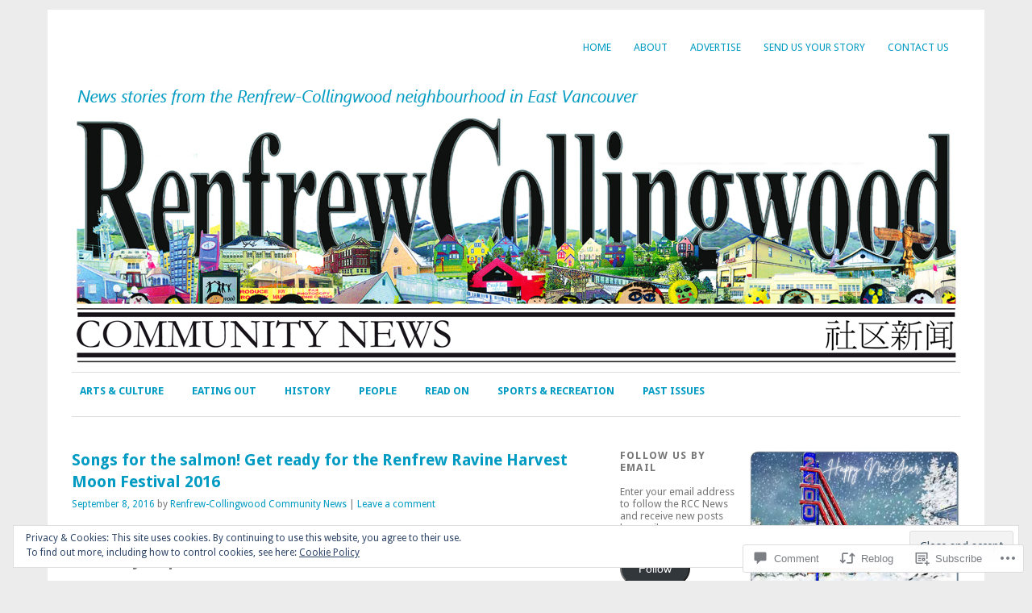

--- FILE ---
content_type: text/html; charset=UTF-8
request_url: https://renfrewcollingwoodcommunitynews.com/2016/09/08/songs-for-the-salmon-get-ready-for-the-renfrew-ravine-harvest-moon-festival-2016/
body_size: 31434
content:
<!DOCTYPE html>
<html lang="en">
<head>
<meta charset="UTF-8" />
<meta name="viewport" content="width=device-width">
<title>Songs for the salmon! Get ready for the Renfrew Ravine Harvest Moon Festival 2016 | Renfrew-Collingwood Community News</title>
<link rel="profile" href="http://gmpg.org/xfn/11" />
<link rel="pingback" href="https://renfrewcollingwoodcommunitynews.com/xmlrpc.php" />
<!--[if lt IE 9]>
<script src="https://s0.wp.com/wp-content/themes/pub/yoko/js/html5.js?m=1338255524i" type="text/javascript"></script>
<script src="https://s0.wp.com/wp-content/themes/pub/yoko/js/css3-mediaqueries.js" type="text/javascript"></script>
<![endif]-->
<meta name='robots' content='max-image-preview:large' />

<!-- Async WordPress.com Remote Login -->
<script id="wpcom_remote_login_js">
var wpcom_remote_login_extra_auth = '';
function wpcom_remote_login_remove_dom_node_id( element_id ) {
	var dom_node = document.getElementById( element_id );
	if ( dom_node ) { dom_node.parentNode.removeChild( dom_node ); }
}
function wpcom_remote_login_remove_dom_node_classes( class_name ) {
	var dom_nodes = document.querySelectorAll( '.' + class_name );
	for ( var i = 0; i < dom_nodes.length; i++ ) {
		dom_nodes[ i ].parentNode.removeChild( dom_nodes[ i ] );
	}
}
function wpcom_remote_login_final_cleanup() {
	wpcom_remote_login_remove_dom_node_classes( "wpcom_remote_login_msg" );
	wpcom_remote_login_remove_dom_node_id( "wpcom_remote_login_key" );
	wpcom_remote_login_remove_dom_node_id( "wpcom_remote_login_validate" );
	wpcom_remote_login_remove_dom_node_id( "wpcom_remote_login_js" );
	wpcom_remote_login_remove_dom_node_id( "wpcom_request_access_iframe" );
	wpcom_remote_login_remove_dom_node_id( "wpcom_request_access_styles" );
}

// Watch for messages back from the remote login
window.addEventListener( "message", function( e ) {
	if ( e.origin === "https://r-login.wordpress.com" ) {
		var data = {};
		try {
			data = JSON.parse( e.data );
		} catch( e ) {
			wpcom_remote_login_final_cleanup();
			return;
		}

		if ( data.msg === 'LOGIN' ) {
			// Clean up the login check iframe
			wpcom_remote_login_remove_dom_node_id( "wpcom_remote_login_key" );

			var id_regex = new RegExp( /^[0-9]+$/ );
			var token_regex = new RegExp( /^.*|.*|.*$/ );
			if (
				token_regex.test( data.token )
				&& id_regex.test( data.wpcomid )
			) {
				// We have everything we need to ask for a login
				var script = document.createElement( "script" );
				script.setAttribute( "id", "wpcom_remote_login_validate" );
				script.src = '/remote-login.php?wpcom_remote_login=validate'
					+ '&wpcomid=' + data.wpcomid
					+ '&token=' + encodeURIComponent( data.token )
					+ '&host=' + window.location.protocol
					+ '//' + window.location.hostname
					+ '&postid=81539'
					+ '&is_singular=1';
				document.body.appendChild( script );
			}

			return;
		}

		// Safari ITP, not logged in, so redirect
		if ( data.msg === 'LOGIN-REDIRECT' ) {
			window.location = 'https://wordpress.com/log-in?redirect_to=' + window.location.href;
			return;
		}

		// Safari ITP, storage access failed, remove the request
		if ( data.msg === 'LOGIN-REMOVE' ) {
			var css_zap = 'html { -webkit-transition: margin-top 1s; transition: margin-top 1s; } /* 9001 */ html { margin-top: 0 !important; } * html body { margin-top: 0 !important; } @media screen and ( max-width: 782px ) { html { margin-top: 0 !important; } * html body { margin-top: 0 !important; } }';
			var style_zap = document.createElement( 'style' );
			style_zap.type = 'text/css';
			style_zap.appendChild( document.createTextNode( css_zap ) );
			document.body.appendChild( style_zap );

			var e = document.getElementById( 'wpcom_request_access_iframe' );
			e.parentNode.removeChild( e );

			document.cookie = 'wordpress_com_login_access=denied; path=/; max-age=31536000';

			return;
		}

		// Safari ITP
		if ( data.msg === 'REQUEST_ACCESS' ) {
			console.log( 'request access: safari' );

			// Check ITP iframe enable/disable knob
			if ( wpcom_remote_login_extra_auth !== 'safari_itp_iframe' ) {
				return;
			}

			// If we are in a "private window" there is no ITP.
			var private_window = false;
			try {
				var opendb = window.openDatabase( null, null, null, null );
			} catch( e ) {
				private_window = true;
			}

			if ( private_window ) {
				console.log( 'private window' );
				return;
			}

			var iframe = document.createElement( 'iframe' );
			iframe.id = 'wpcom_request_access_iframe';
			iframe.setAttribute( 'scrolling', 'no' );
			iframe.setAttribute( 'sandbox', 'allow-storage-access-by-user-activation allow-scripts allow-same-origin allow-top-navigation-by-user-activation' );
			iframe.src = 'https://r-login.wordpress.com/remote-login.php?wpcom_remote_login=request_access&origin=' + encodeURIComponent( data.origin ) + '&wpcomid=' + encodeURIComponent( data.wpcomid );

			var css = 'html { -webkit-transition: margin-top 1s; transition: margin-top 1s; } /* 9001 */ html { margin-top: 46px !important; } * html body { margin-top: 46px !important; } @media screen and ( max-width: 660px ) { html { margin-top: 71px !important; } * html body { margin-top: 71px !important; } #wpcom_request_access_iframe { display: block; height: 71px !important; } } #wpcom_request_access_iframe { border: 0px; height: 46px; position: fixed; top: 0; left: 0; width: 100%; min-width: 100%; z-index: 99999; background: #23282d; } ';

			var style = document.createElement( 'style' );
			style.type = 'text/css';
			style.id = 'wpcom_request_access_styles';
			style.appendChild( document.createTextNode( css ) );
			document.body.appendChild( style );

			document.body.appendChild( iframe );
		}

		if ( data.msg === 'DONE' ) {
			wpcom_remote_login_final_cleanup();
		}
	}
}, false );

// Inject the remote login iframe after the page has had a chance to load
// more critical resources
window.addEventListener( "DOMContentLoaded", function( e ) {
	var iframe = document.createElement( "iframe" );
	iframe.style.display = "none";
	iframe.setAttribute( "scrolling", "no" );
	iframe.setAttribute( "id", "wpcom_remote_login_key" );
	iframe.src = "https://r-login.wordpress.com/remote-login.php"
		+ "?wpcom_remote_login=key"
		+ "&origin=aHR0cHM6Ly9yZW5mcmV3Y29sbGluZ3dvb2Rjb21tdW5pdHluZXdzLmNvbQ%3D%3D"
		+ "&wpcomid=32418777"
		+ "&time=" + Math.floor( Date.now() / 1000 );
	document.body.appendChild( iframe );
}, false );
</script>
<link rel='dns-prefetch' href='//s0.wp.com' />
<link rel='dns-prefetch' href='//widgets.wp.com' />
<link rel='dns-prefetch' href='//fonts-api.wp.com' />
<link rel='dns-prefetch' href='//af.pubmine.com' />
<link rel="alternate" type="application/rss+xml" title="Renfrew-Collingwood Community News &raquo; Feed" href="https://renfrewcollingwoodcommunitynews.com/feed/" />
<link rel="alternate" type="application/rss+xml" title="Renfrew-Collingwood Community News &raquo; Comments Feed" href="https://renfrewcollingwoodcommunitynews.com/comments/feed/" />
<link rel="alternate" type="application/rss+xml" title="Renfrew-Collingwood Community News &raquo; Songs for the salmon! Get ready for the Renfrew Ravine Harvest Moon Festival&nbsp;2016 Comments Feed" href="https://renfrewcollingwoodcommunitynews.com/2016/09/08/songs-for-the-salmon-get-ready-for-the-renfrew-ravine-harvest-moon-festival-2016/feed/" />
	<script type="text/javascript">
		/* <![CDATA[ */
		function addLoadEvent(func) {
			var oldonload = window.onload;
			if (typeof window.onload != 'function') {
				window.onload = func;
			} else {
				window.onload = function () {
					oldonload();
					func();
				}
			}
		}
		/* ]]> */
	</script>
	<link crossorigin='anonymous' rel='stylesheet' id='all-css-0-1' href='/_static/??-eJx9jFEKwjAQRC9kXKqV+iOeJSRLSbPJBndD6O1tpFAQ8WfgMTMPWjGOs2JWSNUUqnPIAi34GVUA69ZyDGjINlBMhayigOhKeHYiJ/gtWFCLdXFnSMw9fKXt/MIu8aaw6Bf9U1KIeIg/1OfP9Bim2/VyH6dhXN5pUk2g&cssminify=yes' type='text/css' media='all' />
<style id='wp-emoji-styles-inline-css'>

	img.wp-smiley, img.emoji {
		display: inline !important;
		border: none !important;
		box-shadow: none !important;
		height: 1em !important;
		width: 1em !important;
		margin: 0 0.07em !important;
		vertical-align: -0.1em !important;
		background: none !important;
		padding: 0 !important;
	}
/*# sourceURL=wp-emoji-styles-inline-css */
</style>
<link crossorigin='anonymous' rel='stylesheet' id='all-css-2-1' href='/wp-content/plugins/gutenberg-core/v22.2.0/build/styles/block-library/style.css?m=1764855221i&cssminify=yes' type='text/css' media='all' />
<style id='wp-block-library-inline-css'>
.has-text-align-justify {
	text-align:justify;
}
.has-text-align-justify{text-align:justify;}

/*# sourceURL=wp-block-library-inline-css */
</style><style id='wp-block-image-inline-css'>
.wp-block-image>a,.wp-block-image>figure>a{display:inline-block}.wp-block-image img{box-sizing:border-box;height:auto;max-width:100%;vertical-align:bottom}@media not (prefers-reduced-motion){.wp-block-image img.hide{visibility:hidden}.wp-block-image img.show{animation:show-content-image .4s}}.wp-block-image[style*=border-radius] img,.wp-block-image[style*=border-radius]>a{border-radius:inherit}.wp-block-image.has-custom-border img{box-sizing:border-box}.wp-block-image.aligncenter{text-align:center}.wp-block-image.alignfull>a,.wp-block-image.alignwide>a{width:100%}.wp-block-image.alignfull img,.wp-block-image.alignwide img{height:auto;width:100%}.wp-block-image .aligncenter,.wp-block-image .alignleft,.wp-block-image .alignright,.wp-block-image.aligncenter,.wp-block-image.alignleft,.wp-block-image.alignright{display:table}.wp-block-image .aligncenter>figcaption,.wp-block-image .alignleft>figcaption,.wp-block-image .alignright>figcaption,.wp-block-image.aligncenter>figcaption,.wp-block-image.alignleft>figcaption,.wp-block-image.alignright>figcaption{caption-side:bottom;display:table-caption}.wp-block-image .alignleft{float:left;margin:.5em 1em .5em 0}.wp-block-image .alignright{float:right;margin:.5em 0 .5em 1em}.wp-block-image .aligncenter{margin-left:auto;margin-right:auto}.wp-block-image :where(figcaption){margin-bottom:1em;margin-top:.5em}.wp-block-image.is-style-circle-mask img{border-radius:9999px}@supports ((-webkit-mask-image:none) or (mask-image:none)) or (-webkit-mask-image:none){.wp-block-image.is-style-circle-mask img{border-radius:0;-webkit-mask-image:url('data:image/svg+xml;utf8,<svg viewBox="0 0 100 100" xmlns="http://www.w3.org/2000/svg"><circle cx="50" cy="50" r="50"/></svg>');mask-image:url('data:image/svg+xml;utf8,<svg viewBox="0 0 100 100" xmlns="http://www.w3.org/2000/svg"><circle cx="50" cy="50" r="50"/></svg>');mask-mode:alpha;-webkit-mask-position:center;mask-position:center;-webkit-mask-repeat:no-repeat;mask-repeat:no-repeat;-webkit-mask-size:contain;mask-size:contain}}:root :where(.wp-block-image.is-style-rounded img,.wp-block-image .is-style-rounded img){border-radius:9999px}.wp-block-image figure{margin:0}.wp-lightbox-container{display:flex;flex-direction:column;position:relative}.wp-lightbox-container img{cursor:zoom-in}.wp-lightbox-container img:hover+button{opacity:1}.wp-lightbox-container button{align-items:center;backdrop-filter:blur(16px) saturate(180%);background-color:#5a5a5a40;border:none;border-radius:4px;cursor:zoom-in;display:flex;height:20px;justify-content:center;opacity:0;padding:0;position:absolute;right:16px;text-align:center;top:16px;width:20px;z-index:100}@media not (prefers-reduced-motion){.wp-lightbox-container button{transition:opacity .2s ease}}.wp-lightbox-container button:focus-visible{outline:3px auto #5a5a5a40;outline:3px auto -webkit-focus-ring-color;outline-offset:3px}.wp-lightbox-container button:hover{cursor:pointer;opacity:1}.wp-lightbox-container button:focus{opacity:1}.wp-lightbox-container button:focus,.wp-lightbox-container button:hover,.wp-lightbox-container button:not(:hover):not(:active):not(.has-background){background-color:#5a5a5a40;border:none}.wp-lightbox-overlay{box-sizing:border-box;cursor:zoom-out;height:100vh;left:0;overflow:hidden;position:fixed;top:0;visibility:hidden;width:100%;z-index:100000}.wp-lightbox-overlay .close-button{align-items:center;cursor:pointer;display:flex;justify-content:center;min-height:40px;min-width:40px;padding:0;position:absolute;right:calc(env(safe-area-inset-right) + 16px);top:calc(env(safe-area-inset-top) + 16px);z-index:5000000}.wp-lightbox-overlay .close-button:focus,.wp-lightbox-overlay .close-button:hover,.wp-lightbox-overlay .close-button:not(:hover):not(:active):not(.has-background){background:none;border:none}.wp-lightbox-overlay .lightbox-image-container{height:var(--wp--lightbox-container-height);left:50%;overflow:hidden;position:absolute;top:50%;transform:translate(-50%,-50%);transform-origin:top left;width:var(--wp--lightbox-container-width);z-index:9999999999}.wp-lightbox-overlay .wp-block-image{align-items:center;box-sizing:border-box;display:flex;height:100%;justify-content:center;margin:0;position:relative;transform-origin:0 0;width:100%;z-index:3000000}.wp-lightbox-overlay .wp-block-image img{height:var(--wp--lightbox-image-height);min-height:var(--wp--lightbox-image-height);min-width:var(--wp--lightbox-image-width);width:var(--wp--lightbox-image-width)}.wp-lightbox-overlay .wp-block-image figcaption{display:none}.wp-lightbox-overlay button{background:none;border:none}.wp-lightbox-overlay .scrim{background-color:#fff;height:100%;opacity:.9;position:absolute;width:100%;z-index:2000000}.wp-lightbox-overlay.active{visibility:visible}@media not (prefers-reduced-motion){.wp-lightbox-overlay.active{animation:turn-on-visibility .25s both}.wp-lightbox-overlay.active img{animation:turn-on-visibility .35s both}.wp-lightbox-overlay.show-closing-animation:not(.active){animation:turn-off-visibility .35s both}.wp-lightbox-overlay.show-closing-animation:not(.active) img{animation:turn-off-visibility .25s both}.wp-lightbox-overlay.zoom.active{animation:none;opacity:1;visibility:visible}.wp-lightbox-overlay.zoom.active .lightbox-image-container{animation:lightbox-zoom-in .4s}.wp-lightbox-overlay.zoom.active .lightbox-image-container img{animation:none}.wp-lightbox-overlay.zoom.active .scrim{animation:turn-on-visibility .4s forwards}.wp-lightbox-overlay.zoom.show-closing-animation:not(.active){animation:none}.wp-lightbox-overlay.zoom.show-closing-animation:not(.active) .lightbox-image-container{animation:lightbox-zoom-out .4s}.wp-lightbox-overlay.zoom.show-closing-animation:not(.active) .lightbox-image-container img{animation:none}.wp-lightbox-overlay.zoom.show-closing-animation:not(.active) .scrim{animation:turn-off-visibility .4s forwards}}@keyframes show-content-image{0%{visibility:hidden}99%{visibility:hidden}to{visibility:visible}}@keyframes turn-on-visibility{0%{opacity:0}to{opacity:1}}@keyframes turn-off-visibility{0%{opacity:1;visibility:visible}99%{opacity:0;visibility:visible}to{opacity:0;visibility:hidden}}@keyframes lightbox-zoom-in{0%{transform:translate(calc((-100vw + var(--wp--lightbox-scrollbar-width))/2 + var(--wp--lightbox-initial-left-position)),calc(-50vh + var(--wp--lightbox-initial-top-position))) scale(var(--wp--lightbox-scale))}to{transform:translate(-50%,-50%) scale(1)}}@keyframes lightbox-zoom-out{0%{transform:translate(-50%,-50%) scale(1);visibility:visible}99%{visibility:visible}to{transform:translate(calc((-100vw + var(--wp--lightbox-scrollbar-width))/2 + var(--wp--lightbox-initial-left-position)),calc(-50vh + var(--wp--lightbox-initial-top-position))) scale(var(--wp--lightbox-scale));visibility:hidden}}
/*# sourceURL=/wp-content/plugins/gutenberg-core/v22.2.0/build/styles/block-library/image/style.css */
</style>
<style id='global-styles-inline-css'>
:root{--wp--preset--aspect-ratio--square: 1;--wp--preset--aspect-ratio--4-3: 4/3;--wp--preset--aspect-ratio--3-4: 3/4;--wp--preset--aspect-ratio--3-2: 3/2;--wp--preset--aspect-ratio--2-3: 2/3;--wp--preset--aspect-ratio--16-9: 16/9;--wp--preset--aspect-ratio--9-16: 9/16;--wp--preset--color--black: #000000;--wp--preset--color--cyan-bluish-gray: #abb8c3;--wp--preset--color--white: #ffffff;--wp--preset--color--pale-pink: #f78da7;--wp--preset--color--vivid-red: #cf2e2e;--wp--preset--color--luminous-vivid-orange: #ff6900;--wp--preset--color--luminous-vivid-amber: #fcb900;--wp--preset--color--light-green-cyan: #7bdcb5;--wp--preset--color--vivid-green-cyan: #00d084;--wp--preset--color--pale-cyan-blue: #8ed1fc;--wp--preset--color--vivid-cyan-blue: #0693e3;--wp--preset--color--vivid-purple: #9b51e0;--wp--preset--gradient--vivid-cyan-blue-to-vivid-purple: linear-gradient(135deg,rgb(6,147,227) 0%,rgb(155,81,224) 100%);--wp--preset--gradient--light-green-cyan-to-vivid-green-cyan: linear-gradient(135deg,rgb(122,220,180) 0%,rgb(0,208,130) 100%);--wp--preset--gradient--luminous-vivid-amber-to-luminous-vivid-orange: linear-gradient(135deg,rgb(252,185,0) 0%,rgb(255,105,0) 100%);--wp--preset--gradient--luminous-vivid-orange-to-vivid-red: linear-gradient(135deg,rgb(255,105,0) 0%,rgb(207,46,46) 100%);--wp--preset--gradient--very-light-gray-to-cyan-bluish-gray: linear-gradient(135deg,rgb(238,238,238) 0%,rgb(169,184,195) 100%);--wp--preset--gradient--cool-to-warm-spectrum: linear-gradient(135deg,rgb(74,234,220) 0%,rgb(151,120,209) 20%,rgb(207,42,186) 40%,rgb(238,44,130) 60%,rgb(251,105,98) 80%,rgb(254,248,76) 100%);--wp--preset--gradient--blush-light-purple: linear-gradient(135deg,rgb(255,206,236) 0%,rgb(152,150,240) 100%);--wp--preset--gradient--blush-bordeaux: linear-gradient(135deg,rgb(254,205,165) 0%,rgb(254,45,45) 50%,rgb(107,0,62) 100%);--wp--preset--gradient--luminous-dusk: linear-gradient(135deg,rgb(255,203,112) 0%,rgb(199,81,192) 50%,rgb(65,88,208) 100%);--wp--preset--gradient--pale-ocean: linear-gradient(135deg,rgb(255,245,203) 0%,rgb(182,227,212) 50%,rgb(51,167,181) 100%);--wp--preset--gradient--electric-grass: linear-gradient(135deg,rgb(202,248,128) 0%,rgb(113,206,126) 100%);--wp--preset--gradient--midnight: linear-gradient(135deg,rgb(2,3,129) 0%,rgb(40,116,252) 100%);--wp--preset--font-size--small: 13px;--wp--preset--font-size--medium: 20px;--wp--preset--font-size--large: 36px;--wp--preset--font-size--x-large: 42px;--wp--preset--font-family--albert-sans: 'Albert Sans', sans-serif;--wp--preset--font-family--alegreya: Alegreya, serif;--wp--preset--font-family--arvo: Arvo, serif;--wp--preset--font-family--bodoni-moda: 'Bodoni Moda', serif;--wp--preset--font-family--bricolage-grotesque: 'Bricolage Grotesque', sans-serif;--wp--preset--font-family--cabin: Cabin, sans-serif;--wp--preset--font-family--chivo: Chivo, sans-serif;--wp--preset--font-family--commissioner: Commissioner, sans-serif;--wp--preset--font-family--cormorant: Cormorant, serif;--wp--preset--font-family--courier-prime: 'Courier Prime', monospace;--wp--preset--font-family--crimson-pro: 'Crimson Pro', serif;--wp--preset--font-family--dm-mono: 'DM Mono', monospace;--wp--preset--font-family--dm-sans: 'DM Sans', sans-serif;--wp--preset--font-family--dm-serif-display: 'DM Serif Display', serif;--wp--preset--font-family--domine: Domine, serif;--wp--preset--font-family--eb-garamond: 'EB Garamond', serif;--wp--preset--font-family--epilogue: Epilogue, sans-serif;--wp--preset--font-family--fahkwang: Fahkwang, sans-serif;--wp--preset--font-family--figtree: Figtree, sans-serif;--wp--preset--font-family--fira-sans: 'Fira Sans', sans-serif;--wp--preset--font-family--fjalla-one: 'Fjalla One', sans-serif;--wp--preset--font-family--fraunces: Fraunces, serif;--wp--preset--font-family--gabarito: Gabarito, system-ui;--wp--preset--font-family--ibm-plex-mono: 'IBM Plex Mono', monospace;--wp--preset--font-family--ibm-plex-sans: 'IBM Plex Sans', sans-serif;--wp--preset--font-family--ibarra-real-nova: 'Ibarra Real Nova', serif;--wp--preset--font-family--instrument-serif: 'Instrument Serif', serif;--wp--preset--font-family--inter: Inter, sans-serif;--wp--preset--font-family--josefin-sans: 'Josefin Sans', sans-serif;--wp--preset--font-family--jost: Jost, sans-serif;--wp--preset--font-family--libre-baskerville: 'Libre Baskerville', serif;--wp--preset--font-family--libre-franklin: 'Libre Franklin', sans-serif;--wp--preset--font-family--literata: Literata, serif;--wp--preset--font-family--lora: Lora, serif;--wp--preset--font-family--merriweather: Merriweather, serif;--wp--preset--font-family--montserrat: Montserrat, sans-serif;--wp--preset--font-family--newsreader: Newsreader, serif;--wp--preset--font-family--noto-sans-mono: 'Noto Sans Mono', sans-serif;--wp--preset--font-family--nunito: Nunito, sans-serif;--wp--preset--font-family--open-sans: 'Open Sans', sans-serif;--wp--preset--font-family--overpass: Overpass, sans-serif;--wp--preset--font-family--pt-serif: 'PT Serif', serif;--wp--preset--font-family--petrona: Petrona, serif;--wp--preset--font-family--piazzolla: Piazzolla, serif;--wp--preset--font-family--playfair-display: 'Playfair Display', serif;--wp--preset--font-family--plus-jakarta-sans: 'Plus Jakarta Sans', sans-serif;--wp--preset--font-family--poppins: Poppins, sans-serif;--wp--preset--font-family--raleway: Raleway, sans-serif;--wp--preset--font-family--roboto: Roboto, sans-serif;--wp--preset--font-family--roboto-slab: 'Roboto Slab', serif;--wp--preset--font-family--rubik: Rubik, sans-serif;--wp--preset--font-family--rufina: Rufina, serif;--wp--preset--font-family--sora: Sora, sans-serif;--wp--preset--font-family--source-sans-3: 'Source Sans 3', sans-serif;--wp--preset--font-family--source-serif-4: 'Source Serif 4', serif;--wp--preset--font-family--space-mono: 'Space Mono', monospace;--wp--preset--font-family--syne: Syne, sans-serif;--wp--preset--font-family--texturina: Texturina, serif;--wp--preset--font-family--urbanist: Urbanist, sans-serif;--wp--preset--font-family--work-sans: 'Work Sans', sans-serif;--wp--preset--spacing--20: 0.44rem;--wp--preset--spacing--30: 0.67rem;--wp--preset--spacing--40: 1rem;--wp--preset--spacing--50: 1.5rem;--wp--preset--spacing--60: 2.25rem;--wp--preset--spacing--70: 3.38rem;--wp--preset--spacing--80: 5.06rem;--wp--preset--shadow--natural: 6px 6px 9px rgba(0, 0, 0, 0.2);--wp--preset--shadow--deep: 12px 12px 50px rgba(0, 0, 0, 0.4);--wp--preset--shadow--sharp: 6px 6px 0px rgba(0, 0, 0, 0.2);--wp--preset--shadow--outlined: 6px 6px 0px -3px rgb(255, 255, 255), 6px 6px rgb(0, 0, 0);--wp--preset--shadow--crisp: 6px 6px 0px rgb(0, 0, 0);}:where(.is-layout-flex){gap: 0.5em;}:where(.is-layout-grid){gap: 0.5em;}body .is-layout-flex{display: flex;}.is-layout-flex{flex-wrap: wrap;align-items: center;}.is-layout-flex > :is(*, div){margin: 0;}body .is-layout-grid{display: grid;}.is-layout-grid > :is(*, div){margin: 0;}:where(.wp-block-columns.is-layout-flex){gap: 2em;}:where(.wp-block-columns.is-layout-grid){gap: 2em;}:where(.wp-block-post-template.is-layout-flex){gap: 1.25em;}:where(.wp-block-post-template.is-layout-grid){gap: 1.25em;}.has-black-color{color: var(--wp--preset--color--black) !important;}.has-cyan-bluish-gray-color{color: var(--wp--preset--color--cyan-bluish-gray) !important;}.has-white-color{color: var(--wp--preset--color--white) !important;}.has-pale-pink-color{color: var(--wp--preset--color--pale-pink) !important;}.has-vivid-red-color{color: var(--wp--preset--color--vivid-red) !important;}.has-luminous-vivid-orange-color{color: var(--wp--preset--color--luminous-vivid-orange) !important;}.has-luminous-vivid-amber-color{color: var(--wp--preset--color--luminous-vivid-amber) !important;}.has-light-green-cyan-color{color: var(--wp--preset--color--light-green-cyan) !important;}.has-vivid-green-cyan-color{color: var(--wp--preset--color--vivid-green-cyan) !important;}.has-pale-cyan-blue-color{color: var(--wp--preset--color--pale-cyan-blue) !important;}.has-vivid-cyan-blue-color{color: var(--wp--preset--color--vivid-cyan-blue) !important;}.has-vivid-purple-color{color: var(--wp--preset--color--vivid-purple) !important;}.has-black-background-color{background-color: var(--wp--preset--color--black) !important;}.has-cyan-bluish-gray-background-color{background-color: var(--wp--preset--color--cyan-bluish-gray) !important;}.has-white-background-color{background-color: var(--wp--preset--color--white) !important;}.has-pale-pink-background-color{background-color: var(--wp--preset--color--pale-pink) !important;}.has-vivid-red-background-color{background-color: var(--wp--preset--color--vivid-red) !important;}.has-luminous-vivid-orange-background-color{background-color: var(--wp--preset--color--luminous-vivid-orange) !important;}.has-luminous-vivid-amber-background-color{background-color: var(--wp--preset--color--luminous-vivid-amber) !important;}.has-light-green-cyan-background-color{background-color: var(--wp--preset--color--light-green-cyan) !important;}.has-vivid-green-cyan-background-color{background-color: var(--wp--preset--color--vivid-green-cyan) !important;}.has-pale-cyan-blue-background-color{background-color: var(--wp--preset--color--pale-cyan-blue) !important;}.has-vivid-cyan-blue-background-color{background-color: var(--wp--preset--color--vivid-cyan-blue) !important;}.has-vivid-purple-background-color{background-color: var(--wp--preset--color--vivid-purple) !important;}.has-black-border-color{border-color: var(--wp--preset--color--black) !important;}.has-cyan-bluish-gray-border-color{border-color: var(--wp--preset--color--cyan-bluish-gray) !important;}.has-white-border-color{border-color: var(--wp--preset--color--white) !important;}.has-pale-pink-border-color{border-color: var(--wp--preset--color--pale-pink) !important;}.has-vivid-red-border-color{border-color: var(--wp--preset--color--vivid-red) !important;}.has-luminous-vivid-orange-border-color{border-color: var(--wp--preset--color--luminous-vivid-orange) !important;}.has-luminous-vivid-amber-border-color{border-color: var(--wp--preset--color--luminous-vivid-amber) !important;}.has-light-green-cyan-border-color{border-color: var(--wp--preset--color--light-green-cyan) !important;}.has-vivid-green-cyan-border-color{border-color: var(--wp--preset--color--vivid-green-cyan) !important;}.has-pale-cyan-blue-border-color{border-color: var(--wp--preset--color--pale-cyan-blue) !important;}.has-vivid-cyan-blue-border-color{border-color: var(--wp--preset--color--vivid-cyan-blue) !important;}.has-vivid-purple-border-color{border-color: var(--wp--preset--color--vivid-purple) !important;}.has-vivid-cyan-blue-to-vivid-purple-gradient-background{background: var(--wp--preset--gradient--vivid-cyan-blue-to-vivid-purple) !important;}.has-light-green-cyan-to-vivid-green-cyan-gradient-background{background: var(--wp--preset--gradient--light-green-cyan-to-vivid-green-cyan) !important;}.has-luminous-vivid-amber-to-luminous-vivid-orange-gradient-background{background: var(--wp--preset--gradient--luminous-vivid-amber-to-luminous-vivid-orange) !important;}.has-luminous-vivid-orange-to-vivid-red-gradient-background{background: var(--wp--preset--gradient--luminous-vivid-orange-to-vivid-red) !important;}.has-very-light-gray-to-cyan-bluish-gray-gradient-background{background: var(--wp--preset--gradient--very-light-gray-to-cyan-bluish-gray) !important;}.has-cool-to-warm-spectrum-gradient-background{background: var(--wp--preset--gradient--cool-to-warm-spectrum) !important;}.has-blush-light-purple-gradient-background{background: var(--wp--preset--gradient--blush-light-purple) !important;}.has-blush-bordeaux-gradient-background{background: var(--wp--preset--gradient--blush-bordeaux) !important;}.has-luminous-dusk-gradient-background{background: var(--wp--preset--gradient--luminous-dusk) !important;}.has-pale-ocean-gradient-background{background: var(--wp--preset--gradient--pale-ocean) !important;}.has-electric-grass-gradient-background{background: var(--wp--preset--gradient--electric-grass) !important;}.has-midnight-gradient-background{background: var(--wp--preset--gradient--midnight) !important;}.has-small-font-size{font-size: var(--wp--preset--font-size--small) !important;}.has-medium-font-size{font-size: var(--wp--preset--font-size--medium) !important;}.has-large-font-size{font-size: var(--wp--preset--font-size--large) !important;}.has-x-large-font-size{font-size: var(--wp--preset--font-size--x-large) !important;}.has-albert-sans-font-family{font-family: var(--wp--preset--font-family--albert-sans) !important;}.has-alegreya-font-family{font-family: var(--wp--preset--font-family--alegreya) !important;}.has-arvo-font-family{font-family: var(--wp--preset--font-family--arvo) !important;}.has-bodoni-moda-font-family{font-family: var(--wp--preset--font-family--bodoni-moda) !important;}.has-bricolage-grotesque-font-family{font-family: var(--wp--preset--font-family--bricolage-grotesque) !important;}.has-cabin-font-family{font-family: var(--wp--preset--font-family--cabin) !important;}.has-chivo-font-family{font-family: var(--wp--preset--font-family--chivo) !important;}.has-commissioner-font-family{font-family: var(--wp--preset--font-family--commissioner) !important;}.has-cormorant-font-family{font-family: var(--wp--preset--font-family--cormorant) !important;}.has-courier-prime-font-family{font-family: var(--wp--preset--font-family--courier-prime) !important;}.has-crimson-pro-font-family{font-family: var(--wp--preset--font-family--crimson-pro) !important;}.has-dm-mono-font-family{font-family: var(--wp--preset--font-family--dm-mono) !important;}.has-dm-sans-font-family{font-family: var(--wp--preset--font-family--dm-sans) !important;}.has-dm-serif-display-font-family{font-family: var(--wp--preset--font-family--dm-serif-display) !important;}.has-domine-font-family{font-family: var(--wp--preset--font-family--domine) !important;}.has-eb-garamond-font-family{font-family: var(--wp--preset--font-family--eb-garamond) !important;}.has-epilogue-font-family{font-family: var(--wp--preset--font-family--epilogue) !important;}.has-fahkwang-font-family{font-family: var(--wp--preset--font-family--fahkwang) !important;}.has-figtree-font-family{font-family: var(--wp--preset--font-family--figtree) !important;}.has-fira-sans-font-family{font-family: var(--wp--preset--font-family--fira-sans) !important;}.has-fjalla-one-font-family{font-family: var(--wp--preset--font-family--fjalla-one) !important;}.has-fraunces-font-family{font-family: var(--wp--preset--font-family--fraunces) !important;}.has-gabarito-font-family{font-family: var(--wp--preset--font-family--gabarito) !important;}.has-ibm-plex-mono-font-family{font-family: var(--wp--preset--font-family--ibm-plex-mono) !important;}.has-ibm-plex-sans-font-family{font-family: var(--wp--preset--font-family--ibm-plex-sans) !important;}.has-ibarra-real-nova-font-family{font-family: var(--wp--preset--font-family--ibarra-real-nova) !important;}.has-instrument-serif-font-family{font-family: var(--wp--preset--font-family--instrument-serif) !important;}.has-inter-font-family{font-family: var(--wp--preset--font-family--inter) !important;}.has-josefin-sans-font-family{font-family: var(--wp--preset--font-family--josefin-sans) !important;}.has-jost-font-family{font-family: var(--wp--preset--font-family--jost) !important;}.has-libre-baskerville-font-family{font-family: var(--wp--preset--font-family--libre-baskerville) !important;}.has-libre-franklin-font-family{font-family: var(--wp--preset--font-family--libre-franklin) !important;}.has-literata-font-family{font-family: var(--wp--preset--font-family--literata) !important;}.has-lora-font-family{font-family: var(--wp--preset--font-family--lora) !important;}.has-merriweather-font-family{font-family: var(--wp--preset--font-family--merriweather) !important;}.has-montserrat-font-family{font-family: var(--wp--preset--font-family--montserrat) !important;}.has-newsreader-font-family{font-family: var(--wp--preset--font-family--newsreader) !important;}.has-noto-sans-mono-font-family{font-family: var(--wp--preset--font-family--noto-sans-mono) !important;}.has-nunito-font-family{font-family: var(--wp--preset--font-family--nunito) !important;}.has-open-sans-font-family{font-family: var(--wp--preset--font-family--open-sans) !important;}.has-overpass-font-family{font-family: var(--wp--preset--font-family--overpass) !important;}.has-pt-serif-font-family{font-family: var(--wp--preset--font-family--pt-serif) !important;}.has-petrona-font-family{font-family: var(--wp--preset--font-family--petrona) !important;}.has-piazzolla-font-family{font-family: var(--wp--preset--font-family--piazzolla) !important;}.has-playfair-display-font-family{font-family: var(--wp--preset--font-family--playfair-display) !important;}.has-plus-jakarta-sans-font-family{font-family: var(--wp--preset--font-family--plus-jakarta-sans) !important;}.has-poppins-font-family{font-family: var(--wp--preset--font-family--poppins) !important;}.has-raleway-font-family{font-family: var(--wp--preset--font-family--raleway) !important;}.has-roboto-font-family{font-family: var(--wp--preset--font-family--roboto) !important;}.has-roboto-slab-font-family{font-family: var(--wp--preset--font-family--roboto-slab) !important;}.has-rubik-font-family{font-family: var(--wp--preset--font-family--rubik) !important;}.has-rufina-font-family{font-family: var(--wp--preset--font-family--rufina) !important;}.has-sora-font-family{font-family: var(--wp--preset--font-family--sora) !important;}.has-source-sans-3-font-family{font-family: var(--wp--preset--font-family--source-sans-3) !important;}.has-source-serif-4-font-family{font-family: var(--wp--preset--font-family--source-serif-4) !important;}.has-space-mono-font-family{font-family: var(--wp--preset--font-family--space-mono) !important;}.has-syne-font-family{font-family: var(--wp--preset--font-family--syne) !important;}.has-texturina-font-family{font-family: var(--wp--preset--font-family--texturina) !important;}.has-urbanist-font-family{font-family: var(--wp--preset--font-family--urbanist) !important;}.has-work-sans-font-family{font-family: var(--wp--preset--font-family--work-sans) !important;}
/*# sourceURL=global-styles-inline-css */
</style>

<style id='classic-theme-styles-inline-css'>
/*! This file is auto-generated */
.wp-block-button__link{color:#fff;background-color:#32373c;border-radius:9999px;box-shadow:none;text-decoration:none;padding:calc(.667em + 2px) calc(1.333em + 2px);font-size:1.125em}.wp-block-file__button{background:#32373c;color:#fff;text-decoration:none}
/*# sourceURL=/wp-includes/css/classic-themes.min.css */
</style>
<link crossorigin='anonymous' rel='stylesheet' id='all-css-4-1' href='/_static/??-eJx9jskOwjAMRH+IYPblgPgUlMWClDqJYqf9fVxVXABxseSZefbAWIzPSTAJUDOlb/eYGHyuqDoVK6AJwhAt9kgaW3rmBfzGxqKMca5UZDY6KTYy8lCQ/3EdSrH+aVSaT8wGUM7pbd4GTCFXsE0yWZHovzDg6sG12AcYsDp9reLUmT/3qcyVLuvj4bRd7fbnTfcCmvdj7g==&cssminify=yes' type='text/css' media='all' />
<link rel='stylesheet' id='verbum-gutenberg-css-css' href='https://widgets.wp.com/verbum-block-editor/block-editor.css?ver=1738686361' media='all' />
<link crossorigin='anonymous' rel='stylesheet' id='all-css-6-1' href='/wp-content/themes/pub/yoko/style.css?m=1743076552i&cssminify=yes' type='text/css' media='all' />
<link rel='stylesheet' id='yoko-fonts-css' href='https://fonts-api.wp.com/css?family=Droid+Sans%3Aregular%2Cbold%7CDroid+Serif%3Aregular%2Citalic%2Cbold%2Cbolditalic&#038;subset=latin&#038;ver=6.9-RC2-61304' media='all' />
<style id='jetpack_facebook_likebox-inline-css'>
.widget_facebook_likebox {
	overflow: hidden;
}

/*# sourceURL=/wp-content/mu-plugins/jetpack-plugin/moon/modules/widgets/facebook-likebox/style.css */
</style>
<link crossorigin='anonymous' rel='stylesheet' id='all-css-10-1' href='/_static/??-eJx9y0EKhDAMQNELWYNQcVyIZ9ESO9E2KTZl8PajO4Vhdv8tPnySccKKrBCLSaF44gw7zkH8mR5cvrM+WcHvyaOYIG5SEn7ALGGi/d9KvBCTHqBvjJghlRkO2eR6xjg0tu2tfXWNXb9Z4EGA&cssminify=yes' type='text/css' media='all' />
<style id='jetpack-global-styles-frontend-style-inline-css'>
:root { --font-headings: unset; --font-base: unset; --font-headings-default: -apple-system,BlinkMacSystemFont,"Segoe UI",Roboto,Oxygen-Sans,Ubuntu,Cantarell,"Helvetica Neue",sans-serif; --font-base-default: -apple-system,BlinkMacSystemFont,"Segoe UI",Roboto,Oxygen-Sans,Ubuntu,Cantarell,"Helvetica Neue",sans-serif;}
/*# sourceURL=jetpack-global-styles-frontend-style-inline-css */
</style>
<link crossorigin='anonymous' rel='stylesheet' id='all-css-12-1' href='/_static/??-eJyNjcEKwjAQRH/IuFRT6kX8FNkmS5K6yQY3Qfx7bfEiXrwM82B4A49qnJRGpUHupnIPqSgs1Cq624chi6zhO5OCRryTR++fW00l7J3qDv43XVNxoOISsmEJol/wY2uR8vs3WggsM/I6uOTzMI3Hw8lOg11eUT1JKA==&cssminify=yes' type='text/css' media='all' />
<script type="text/javascript" id="jetpack_related-posts-js-extra">
/* <![CDATA[ */
var related_posts_js_options = {"post_heading":"h4"};
//# sourceURL=jetpack_related-posts-js-extra
/* ]]> */
</script>
<script type="text/javascript" id="wpcom-actionbar-placeholder-js-extra">
/* <![CDATA[ */
var actionbardata = {"siteID":"32418777","postID":"81539","siteURL":"https://renfrewcollingwoodcommunitynews.com","xhrURL":"https://renfrewcollingwoodcommunitynews.com/wp-admin/admin-ajax.php","nonce":"199f90c4eb","isLoggedIn":"","statusMessage":"","subsEmailDefault":"instantly","proxyScriptUrl":"https://s0.wp.com/wp-content/js/wpcom-proxy-request.js?m=1513050504i&amp;ver=20211021","shortlink":"https://wp.me/p2c1Bv-ld9","i18n":{"followedText":"New posts from this site will now appear in your \u003Ca href=\"https://wordpress.com/reader\"\u003EReader\u003C/a\u003E","foldBar":"Collapse this bar","unfoldBar":"Expand this bar","shortLinkCopied":"Shortlink copied to clipboard."}};
//# sourceURL=wpcom-actionbar-placeholder-js-extra
/* ]]> */
</script>
<script type="text/javascript" id="jetpack-mu-wpcom-settings-js-before">
/* <![CDATA[ */
var JETPACK_MU_WPCOM_SETTINGS = {"assetsUrl":"https://s0.wp.com/wp-content/mu-plugins/jetpack-mu-wpcom-plugin/moon/jetpack_vendor/automattic/jetpack-mu-wpcom/src/build/"};
//# sourceURL=jetpack-mu-wpcom-settings-js-before
/* ]]> */
</script>
<script crossorigin='anonymous' type='text/javascript'  src='/_static/??-eJxdjd0KwjAMhV/ILHNQvRIfRbq2jNY2CU236du7gYh6dfg4f7gKOKYWqGGZQfI8RVJMoYl19zdjYSa8RXI4zjF7rCHbFjwIa9Nf6kqkLukBv4bTlskNpPLj+e+NmafP7crVW6/gslUNuhddEVyGXYCYYPJSt4lruRzPxvT9aRhMegHKMEgx'></script>
<script type="text/javascript" id="rlt-proxy-js-after">
/* <![CDATA[ */
	rltInitialize( {"token":null,"iframeOrigins":["https:\/\/widgets.wp.com"]} );
//# sourceURL=rlt-proxy-js-after
/* ]]> */
</script>
<link rel="EditURI" type="application/rsd+xml" title="RSD" href="https://renfrewcollingwoodcommunitynews.wordpress.com/xmlrpc.php?rsd" />
<meta name="generator" content="WordPress.com" />
<link rel="canonical" href="https://renfrewcollingwoodcommunitynews.com/2016/09/08/songs-for-the-salmon-get-ready-for-the-renfrew-ravine-harvest-moon-festival-2016/" />
<link rel='shortlink' href='https://wp.me/p2c1Bv-ld9' />
<link rel="alternate" type="application/json+oembed" href="https://public-api.wordpress.com/oembed/?format=json&amp;url=https%3A%2F%2Frenfrewcollingwoodcommunitynews.com%2F2016%2F09%2F08%2Fsongs-for-the-salmon-get-ready-for-the-renfrew-ravine-harvest-moon-festival-2016%2F&amp;for=wpcom-auto-discovery" /><link rel="alternate" type="application/xml+oembed" href="https://public-api.wordpress.com/oembed/?format=xml&amp;url=https%3A%2F%2Frenfrewcollingwoodcommunitynews.com%2F2016%2F09%2F08%2Fsongs-for-the-salmon-get-ready-for-the-renfrew-ravine-harvest-moon-festival-2016%2F&amp;for=wpcom-auto-discovery" />
<!-- Jetpack Open Graph Tags -->
<meta property="og:type" content="article" />
<meta property="og:title" content="Songs for the salmon! Get ready for the Renfrew Ravine Harvest Moon Festival 2016" />
<meta property="og:url" content="https://renfrewcollingwoodcommunitynews.com/2016/09/08/songs-for-the-salmon-get-ready-for-the-renfrew-ravine-harvest-moon-festival-2016/" />
<meta property="og:description" content="Saturday, September 17 BY LUCAS CHAN For months Still Moon Arts Society has been preparing for the 14th annual Renfrew Ravine Moon Festival, held this year on Saturday, September 17. The moon festi…" />
<meta property="article:published_time" content="2016-09-09T03:53:52+00:00" />
<meta property="article:modified_time" content="2016-09-09T03:53:52+00:00" />
<meta property="og:site_name" content="Renfrew-Collingwood Community News" />
<meta property="og:image" content="https://renfrewcollingwoodcommunitynews.com/wp-content/uploads/2016/09/gamelan.jpg" />
<meta property="og:image:width" content="870" />
<meta property="og:image:height" content="381" />
<meta property="og:image:alt" content="Turtle Bliss Gamelan" />
<meta property="og:locale" content="en_US" />
<meta property="article:publisher" content="https://www.facebook.com/WordPresscom" />
<meta name="twitter:creator" content="@NewsRCC" />
<meta name="twitter:site" content="@NewsRCC" />
<meta name="twitter:text:title" content="Songs for the salmon! Get ready for the Renfrew Ravine Harvest Moon Festival&nbsp;2016" />
<meta name="twitter:image" content="https://renfrewcollingwoodcommunitynews.com/wp-content/uploads/2016/09/gamelan.jpg?w=640" />
<meta name="twitter:image:alt" content="Turtle Bliss Gamelan" />
<meta name="twitter:card" content="summary_large_image" />

<!-- End Jetpack Open Graph Tags -->
<link rel="shortcut icon" type="image/x-icon" href="https://s0.wp.com/i/favicon.ico?m=1713425267i" sizes="16x16 24x24 32x32 48x48" />
<link rel="icon" type="image/x-icon" href="https://s0.wp.com/i/favicon.ico?m=1713425267i" sizes="16x16 24x24 32x32 48x48" />
<link rel="apple-touch-icon" href="https://s0.wp.com/i/webclip.png?m=1713868326i" />
<link rel='openid.server' href='https://renfrewcollingwoodcommunitynews.com/?openidserver=1' />
<link rel='openid.delegate' href='https://renfrewcollingwoodcommunitynews.com/' />
<link rel="search" type="application/opensearchdescription+xml" href="https://renfrewcollingwoodcommunitynews.com/osd.xml" title="Renfrew-Collingwood Community News" />
<link rel="search" type="application/opensearchdescription+xml" href="https://s1.wp.com/opensearch.xml" title="WordPress.com" />
	<style type="text/css">
	a { color: #009bc2; }
	#content .single-entry-header h1.entry-title { color: #009bc2 !important; }
	input#submit:hover { background-color: #009bc2 !important; }
	#content .page-entry-header h1.entry-title { color: #009bc2 !important; }
	.searchsubmit:hover { background-color: #009bc2 !important; }
	</style>
		<style type="text/css">
			.recentcomments a {
				display: inline !important;
				padding: 0 !important;
				margin: 0 !important;
			}

			table.recentcommentsavatartop img.avatar, table.recentcommentsavatarend img.avatar {
				border: 0px;
				margin: 0;
			}

			table.recentcommentsavatartop a, table.recentcommentsavatarend a {
				border: 0px !important;
				background-color: transparent !important;
			}

			td.recentcommentsavatarend, td.recentcommentsavatartop {
				padding: 0px 0px 1px 0px;
				margin: 0px;
			}

			td.recentcommentstextend {
				border: none !important;
				padding: 0px 0px 2px 10px;
			}

			.rtl td.recentcommentstextend {
				padding: 0px 10px 2px 0px;
			}

			td.recentcommentstexttop {
				border: none;
				padding: 0px 0px 0px 10px;
			}

			.rtl td.recentcommentstexttop {
				padding: 0px 10px 0px 0px;
			}
		</style>
		<meta name="description" content="Saturday, September 17 BY LUCAS CHAN For months Still Moon Arts Society has been preparing for the 14th annual Renfrew Ravine Moon Festival, held this year on Saturday, September 17. The moon festival celebrates the nature and beauty of Renfrew Ravine and Still Creek. For many decades the ravine was abandoned by the salmon due&hellip;" />
	<style type="text/css">
			#site-title a,
		#site-description {
			position: absolute;
			clip: rect(1px 1px 1px 1px); /* IE6, IE7 */
			clip: rect(1px, 1px, 1px, 1px);
		}
		</style>
	<script type="text/javascript">
/* <![CDATA[ */
var wa_client = {}; wa_client.cmd = []; wa_client.config = { 'blog_id': 32418777, 'blog_language': 'en', 'is_wordads': false, 'hosting_type': 0, 'afp_account_id': null, 'afp_host_id': 5038568878849053, 'theme': 'pub/yoko', '_': { 'title': 'Advertisement', 'privacy_settings': 'Privacy Settings' }, 'formats': [ 'inline', 'belowpost', 'bottom_sticky', 'sidebar_sticky_right', 'sidebar', 'gutenberg_rectangle', 'gutenberg_leaderboard', 'gutenberg_mobile_leaderboard', 'gutenberg_skyscraper' ] };
/* ]]> */
</script>
		<script type="text/javascript">

			window.doNotSellCallback = function() {

				var linkElements = [
					'a[href="https://wordpress.com/?ref=footer_blog"]',
					'a[href="https://wordpress.com/?ref=footer_website"]',
					'a[href="https://wordpress.com/?ref=vertical_footer"]',
					'a[href^="https://wordpress.com/?ref=footer_segment_"]',
				].join(',');

				var dnsLink = document.createElement( 'a' );
				dnsLink.href = 'https://wordpress.com/advertising-program-optout/';
				dnsLink.classList.add( 'do-not-sell-link' );
				dnsLink.rel = 'nofollow';
				dnsLink.style.marginLeft = '0.5em';
				dnsLink.textContent = 'Do Not Sell or Share My Personal Information';

				var creditLinks = document.querySelectorAll( linkElements );

				if ( 0 === creditLinks.length ) {
					return false;
				}

				Array.prototype.forEach.call( creditLinks, function( el ) {
					el.insertAdjacentElement( 'afterend', dnsLink );
				});

				return true;
			};

		</script>
		<script type="text/javascript">
	window.google_analytics_uacct = "UA-52447-2";
</script>

<script type="text/javascript">
	var _gaq = _gaq || [];
	_gaq.push(['_setAccount', 'UA-52447-2']);
	_gaq.push(['_gat._anonymizeIp']);
	_gaq.push(['_setDomainName', 'none']);
	_gaq.push(['_setAllowLinker', true]);
	_gaq.push(['_initData']);
	_gaq.push(['_trackPageview']);

	(function() {
		var ga = document.createElement('script'); ga.type = 'text/javascript'; ga.async = true;
		ga.src = ('https:' == document.location.protocol ? 'https://ssl' : 'http://www') + '.google-analytics.com/ga.js';
		(document.getElementsByTagName('head')[0] || document.getElementsByTagName('body')[0]).appendChild(ga);
	})();
</script>
<link crossorigin='anonymous' rel='stylesheet' id='all-css-0-3' href='/_static/??-eJyVjkEKwkAMRS9kG2rR4kI8irTpIGknyTCZ0OtXsRXc6fJ9Ho8PS6pQpQQpwF6l6A8SgymU1OO8MbCqwJ0EYYiKs4EtlEKu0ewAvxdYR4/BAPusbiF+pH34N/i+5BRHMB8MM6VC+pS/qGaSV/nG16Y7tZfu3DbHaQXdH15M&cssminify=yes' type='text/css' media='all' />
</head>
<body class="wp-singular post-template-default single single-post postid-81539 single-format-standard wp-theme-pubyoko customizer-styles-applied jetpack-reblog-enabled">
<div id="page" class="clearfix">
	<header id="branding">
		<nav id="mainnav" class="clearfix" role="navigation">
			<button class="menu-toggle">Menu</button>
			<div class="menu-navigation-container"><ul id="menu-navigation" class="menu"><li id="menu-item-100" class="menu-item menu-item-type-custom menu-item-object-custom menu-item-100"><a href="https://renfrewcollingwoodcommunitynews.wordpress.com/">Home</a></li>
<li id="menu-item-22" class="menu-item menu-item-type-post_type menu-item-object-page menu-item-22"><a href="https://renfrewcollingwoodcommunitynews.com/about/">About</a></li>
<li id="menu-item-50" class="menu-item menu-item-type-post_type menu-item-object-page menu-item-50"><a href="https://renfrewcollingwoodcommunitynews.com/advertise/">Advertise</a></li>
<li id="menu-item-95" class="menu-item menu-item-type-post_type menu-item-object-page menu-item-95"><a href="https://renfrewcollingwoodcommunitynews.com/send-us-your-story/">Send Us Your Story</a></li>
<li id="menu-item-94" class="menu-item menu-item-type-post_type menu-item-object-page menu-item-94"><a href="https://renfrewcollingwoodcommunitynews.com/contact-us/">Contact Us</a></li>
</ul></div>		</nav><!-- end mainnav -->

		<hgroup id="site-title">
			<a href="https://renfrewcollingwoodcommunitynews.com/" class="site-logo-link" rel="home" itemprop="url"></a>			<h1><a href="https://renfrewcollingwoodcommunitynews.com/" title="Renfrew-Collingwood Community News">Renfrew-Collingwood Community News</a></h1>
			<h2 id="site-description">News stories from the Renfrew-Collingwood community in East Vancouver</h2>
		</hgroup><!-- end site-title -->

					<img src="https://renfrewcollingwoodcommunitynews.com/wp-content/uploads/2012/10/rccnews_masthead_wp.jpg" class="headerimage" width="1102" height="350>" alt="" />
				<div class="clear"></div>

					<nav id="subnav" class="clearfix">
				<div class="menu-sub_menu-container"><ul id="menu-sub_menu" class="menu"><li id="menu-item-112" class="menu-item menu-item-type-taxonomy menu-item-object-category current-post-ancestor current-menu-parent current-post-parent menu-item-112"><a href="https://renfrewcollingwoodcommunitynews.com/category/arts-culture/">Arts &amp; Culture</a></li>
<li id="menu-item-102" class="menu-item menu-item-type-taxonomy menu-item-object-category menu-item-102"><a href="https://renfrewcollingwoodcommunitynews.com/category/eating-out/">Eating Out</a></li>
<li id="menu-item-104" class="menu-item menu-item-type-taxonomy menu-item-object-category menu-item-104"><a href="https://renfrewcollingwoodcommunitynews.com/category/history/">History</a></li>
<li id="menu-item-106" class="menu-item menu-item-type-taxonomy menu-item-object-category menu-item-106"><a href="https://renfrewcollingwoodcommunitynews.com/category/people/">People</a></li>
<li id="menu-item-99" class="menu-item menu-item-type-taxonomy menu-item-object-category menu-item-99"><a href="https://renfrewcollingwoodcommunitynews.com/category/read-on/">Read On</a></li>
<li id="menu-item-212" class="menu-item menu-item-type-taxonomy menu-item-object-category current-post-ancestor current-menu-parent current-post-parent menu-item-212"><a href="https://renfrewcollingwoodcommunitynews.com/category/sports-recreation/">Sports &amp; Recreation</a></li>
<li id="menu-item-98" class="menu-item menu-item-type-taxonomy menu-item-object-category menu-item-98"><a href="https://renfrewcollingwoodcommunitynews.com/category/past-issues/">Past Issues</a></li>
</ul></div>			</nav><!-- end subnav -->
			</header><!-- end header -->
<div id="wrap">
<div id="main" class="two-sidebar">

	<div id="content" class="site-content">

		
			
<article id="post-81539" class="post-81539 post type-post status-publish format-standard hentry category-arts-culture category-sports-recreation tag-lantern-workshops tag-renfrew-park tag-renfrew-ravine-harvest-moon-festival tag-slocan-park tag-still-creek-salmon tag-still-moon-arts-society">

	
	<header class="single-entry-header">
		<h1 class="entry-title">Songs for the salmon! Get ready for the Renfrew Ravine Harvest Moon Festival&nbsp;2016</h1>
		<p>
			<a href="https://renfrewcollingwoodcommunitynews.com/2016/09/08/songs-for-the-salmon-get-ready-for-the-renfrew-ravine-harvest-moon-festival-2016/" title="8:53 pm" rel="bookmark"><time class="entry-date" datetime="2016-09-08T20:53:52-07:00" pubdate>September 8, 2016</time></a><span class="byline"> by <span class="author vcard"><a class="url fn n" href="https://renfrewcollingwoodcommunitynews.com/author/renfrewcollingwoodcommunitynews/" title="View all posts by Renfrew-Collingwood Community News" rel="author">Renfrew-Collingwood Community News</a></span></span>							<span class="comments-link"><a href="https://renfrewcollingwoodcommunitynews.com/2016/09/08/songs-for-the-salmon-get-ready-for-the-renfrew-ravine-harvest-moon-festival-2016/#respond">Leave a comment</a></span>
					</p>
	</header><!-- end single-entry-header -->

	<div class="single-entry-content">

					<h2>Saturday, September 17</h2>
<div data-shortcode="caption" id="attachment_81540" style="width: 880px" class="wp-caption aligncenter"><img aria-describedby="caption-attachment-81540" data-attachment-id="81540" data-permalink="https://renfrewcollingwoodcommunitynews.com/2016/09/08/songs-for-the-salmon-get-ready-for-the-renfrew-ravine-harvest-moon-festival-2016/gamelan/" data-orig-file="https://renfrewcollingwoodcommunitynews.com/wp-content/uploads/2016/09/gamelan.jpg" data-orig-size="870,381" data-comments-opened="1" data-image-meta="{&quot;aperture&quot;:&quot;3.5&quot;,&quot;credit&quot;:&quot;&quot;,&quot;camera&quot;:&quot;Canon EOS DIGITAL REBEL XSi&quot;,&quot;caption&quot;:&quot;&quot;,&quot;created_timestamp&quot;:&quot;1410647184&quot;,&quot;copyright&quot;:&quot;&quot;,&quot;focal_length&quot;:&quot;18&quot;,&quot;iso&quot;:&quot;400&quot;,&quot;shutter_speed&quot;:&quot;1.6&quot;,&quot;title&quot;:&quot;&quot;,&quot;orientation&quot;:&quot;1&quot;}" data-image-title="Turtle Bliss Gamelan" data-image-description="&lt;p&gt;Turtle Bliss Gamelan&lt;/p&gt;
" data-image-caption="&lt;p&gt;Turtle Bliss Gamelan playing with lanterns by Naomi Singer. Photo by Zora Feren&lt;/p&gt;
" data-medium-file="https://renfrewcollingwoodcommunitynews.com/wp-content/uploads/2016/09/gamelan.jpg?w=300" data-large-file="https://renfrewcollingwoodcommunitynews.com/wp-content/uploads/2016/09/gamelan.jpg?w=820" class="wp-image-81540 size-full" src="https://renfrewcollingwoodcommunitynews.com/wp-content/uploads/2016/09/gamelan.jpg?w=820" alt="Turtle Bliss Gamelan"   srcset="https://renfrewcollingwoodcommunitynews.com/wp-content/uploads/2016/09/gamelan.jpg 870w, https://renfrewcollingwoodcommunitynews.com/wp-content/uploads/2016/09/gamelan.jpg?w=150&amp;h=66 150w, https://renfrewcollingwoodcommunitynews.com/wp-content/uploads/2016/09/gamelan.jpg?w=300&amp;h=131 300w, https://renfrewcollingwoodcommunitynews.com/wp-content/uploads/2016/09/gamelan.jpg?w=768&amp;h=336 768w" sizes="(max-width: 870px) 100vw, 870px" /><p id="caption-attachment-81540" class="wp-caption-text">Turtle Bliss Gamelan playing with lanterns by Naomi Singer. Photo by Zora Feren</p></div>
<p>BY LUCAS CHAN</p>
<p>For months Still Moon Arts Society has been preparing for the 14th annual Renfrew Ravine Moon Festival, held this year on Saturday, September 17.</p>
<p>The moon festival celebrates the nature and beauty of Renfrew Ravine and Still Creek. For many decades the ravine was abandoned by the salmon due to the polluted water and ecosystems caused by the neglect of this natural space. But the salmon have been returning to spawn in our community since 2012, thanks to the hard work of many community stewards and local governments collaborating to restore health of the stream and the ecosystem.</p>
<p>On the Wild Salmon Caravan in June, youth from Still Moon Arts were honoured to join in singing many First Nations songs for the salmon all along the Fraser River. Still Moon wants to extend the idea to our community that we, too, can have songs for the salmon as yet another way of caring for our local stream, Still Creek.</p>
<p><strong>Make your own lantern</strong></p>
<p>The month of September will be busy in preparation for the Renfrew Ravine Moon Festival to be held at Slocan Park and Renfrew Park. You are welcome to come out to Slocan Hall and make a lantern to carry in the parade:</p>
<ul>
<li>Tuesday and Wednesday, September 6 and 7: Globe lanterns, 4–8 pm</li>
<li>Thursday and Friday, September 8 and 9: Salmon lanterns, 4–8 pm</li>
<li>Saturday and Sunday, September 10 and 11: Advanced Sculptural Lantern Making 10 am–1 pm</li>
<li>Monday and Tuesday, September 12 and 13: Globe lanterns, 4–8 pm</li>
<li>Wednesday and Thursday, September 14 and 15: Glass jar lanterns, 4–8 pm</li>
</ul>
<p><strong>The big day</strong></p>
<div data-shortcode="caption" id="attachment_81541" style="width: 458px" class="wp-caption alignright"><img aria-describedby="caption-attachment-81541" data-attachment-id="81541" data-permalink="https://renfrewcollingwoodcommunitynews.com/2016/09/08/songs-for-the-salmon-get-ready-for-the-renfrew-ravine-harvest-moon-festival-2016/moon-fest-fireworks/" data-orig-file="https://renfrewcollingwoodcommunitynews.com/wp-content/uploads/2016/09/moon-fest-fireworks.jpg" data-orig-size="448,299" data-comments-opened="1" data-image-meta="{&quot;aperture&quot;:&quot;11&quot;,&quot;credit&quot;:&quot;&quot;,&quot;camera&quot;:&quot;Canon EOS DIGITAL REBEL XSi&quot;,&quot;caption&quot;:&quot;&quot;,&quot;created_timestamp&quot;:&quot;1410647619&quot;,&quot;copyright&quot;:&quot;&quot;,&quot;focal_length&quot;:&quot;18&quot;,&quot;iso&quot;:&quot;400&quot;,&quot;shutter_speed&quot;:&quot;25&quot;,&quot;title&quot;:&quot;&quot;,&quot;orientation&quot;:&quot;1&quot;}" data-image-title="moon-fest-fireworks" data-image-description="&lt;p&gt;Moon Fest Fireworks&lt;/p&gt;
" data-image-caption="&lt;p&gt;Fireworks finale with metal fence by Heather Jones. Photo by Zora Feren&lt;/p&gt;
" data-medium-file="https://renfrewcollingwoodcommunitynews.com/wp-content/uploads/2016/09/moon-fest-fireworks.jpg?w=300" data-large-file="https://renfrewcollingwoodcommunitynews.com/wp-content/uploads/2016/09/moon-fest-fireworks.jpg?w=448" class="size-full wp-image-81541" src="https://renfrewcollingwoodcommunitynews.com/wp-content/uploads/2016/09/moon-fest-fireworks.jpg?w=820" alt="Moon Fest Fireworks"   srcset="https://renfrewcollingwoodcommunitynews.com/wp-content/uploads/2016/09/moon-fest-fireworks.jpg 448w, https://renfrewcollingwoodcommunitynews.com/wp-content/uploads/2016/09/moon-fest-fireworks.jpg?w=150&amp;h=100 150w, https://renfrewcollingwoodcommunitynews.com/wp-content/uploads/2016/09/moon-fest-fireworks.jpg?w=300&amp;h=200 300w" sizes="(max-width: 448px) 100vw, 448px" /><p id="caption-attachment-81541" class="wp-caption-text">Fireworks finale with metal fence by Heather Jones. Photo by Zora Feren</p></div>
<p>Festival day, Saturday, Sept ember 17, consists of two main components that take place at Slocan Park and Renfrew Park.</p>
<p>At Slocan Park from 4–7 pm there will be a Harvest Fair to showcase community harvests alongside family-friendly activities, community booths and musical performances.</p>
<p>At 7:15 pm a twilight lantern procession will lead the community from Slocan Park to Renfrew Park along the edge of the ravine.</p>
<p>At Renfrew Park you are guaranteed to be wowed by the community and artist made lanterns decorating the site to highlight the natural beauty of Still Creek. There will be refreshments, activities, interactive local art pieces as well as a fireworks finale to bring the night to a close.</p>
<p><strong>More ravine celebrations</strong></p>
<p>Still Moon Arts will end the month with an Equinox labyrinth walk on Thursday, September 22 and a World Rivers Day art and water celebration on Sunday, September 25.</p>
<p>Still Moon Arts Society is also in the process of putting together Still Creek Stories, a collection of stories from the community that share their stories and experiences in the ravine. These stories will be compiled into an art book as a representation of the memories and hopes of what Still Creek was in the past, is in the present, and hopefully will be in the future. Pre-orders will be available at the Renfrew Park portion of the Renfrew Ravine Moon Festival on September 17!</p>
<p>For more information find Still Moon Arts on <a href="https://www.facebook.com/StillMoonArts/">Facebook</a> as Still Moon Arts Society and on Twitter and Instagram as stillmoonarts.</p>
<p><em>Copyright (c) 2016 Renfrew-Collingwood Community News</em></p>
<div id="atatags-370373-69724c2256f8a">
		<script type="text/javascript">
			__ATA = window.__ATA || {};
			__ATA.cmd = window.__ATA.cmd || [];
			__ATA.cmd.push(function() {
				__ATA.initVideoSlot('atatags-370373-69724c2256f8a', {
					sectionId: '370373',
					format: 'inread'
				});
			});
		</script>
	</div><span id="wordads-inline-marker" style="display: none;"></span><div id="jp-post-flair" class="sharedaddy sd-like-enabled sd-sharing-enabled"><div class="sharedaddy sd-sharing-enabled"><div class="robots-nocontent sd-block sd-social sd-social-icon-text sd-sharing"><h3 class="sd-title">Share this:</h3><div class="sd-content"><ul><li class="share-twitter"><a rel="nofollow noopener noreferrer"
				data-shared="sharing-twitter-81539"
				class="share-twitter sd-button share-icon"
				href="https://renfrewcollingwoodcommunitynews.com/2016/09/08/songs-for-the-salmon-get-ready-for-the-renfrew-ravine-harvest-moon-festival-2016/?share=twitter"
				target="_blank"
				aria-labelledby="sharing-twitter-81539"
				>
				<span id="sharing-twitter-81539" hidden>Share on X (Opens in new window)</span>
				<span>X</span>
			</a></li><li class="share-facebook"><a rel="nofollow noopener noreferrer"
				data-shared="sharing-facebook-81539"
				class="share-facebook sd-button share-icon"
				href="https://renfrewcollingwoodcommunitynews.com/2016/09/08/songs-for-the-salmon-get-ready-for-the-renfrew-ravine-harvest-moon-festival-2016/?share=facebook"
				target="_blank"
				aria-labelledby="sharing-facebook-81539"
				>
				<span id="sharing-facebook-81539" hidden>Share on Facebook (Opens in new window)</span>
				<span>Facebook</span>
			</a></li><li class="share-email"><a rel="nofollow noopener noreferrer"
				data-shared="sharing-email-81539"
				class="share-email sd-button share-icon"
				href="mailto:?subject=%5BShared%20Post%5D%20Songs%20for%20the%20salmon%21%20Get%20ready%20for%20the%20Renfrew%20Ravine%20Harvest%20Moon%20Festival%202016&#038;body=https%3A%2F%2Frenfrewcollingwoodcommunitynews.com%2F2016%2F09%2F08%2Fsongs-for-the-salmon-get-ready-for-the-renfrew-ravine-harvest-moon-festival-2016%2F&#038;share=email"
				target="_blank"
				aria-labelledby="sharing-email-81539"
				data-email-share-error-title="Do you have email set up?" data-email-share-error-text="If you&#039;re having problems sharing via email, you might not have email set up for your browser. You may need to create a new email yourself." data-email-share-nonce="7118f402b9" data-email-share-track-url="https://renfrewcollingwoodcommunitynews.com/2016/09/08/songs-for-the-salmon-get-ready-for-the-renfrew-ravine-harvest-moon-festival-2016/?share=email">
				<span id="sharing-email-81539" hidden>Email a link to a friend (Opens in new window)</span>
				<span>Email</span>
			</a></li><li class="share-print"><a rel="nofollow noopener noreferrer"
				data-shared="sharing-print-81539"
				class="share-print sd-button share-icon"
				href="https://renfrewcollingwoodcommunitynews.com/2016/09/08/songs-for-the-salmon-get-ready-for-the-renfrew-ravine-harvest-moon-festival-2016/#print?share=print"
				target="_blank"
				aria-labelledby="sharing-print-81539"
				>
				<span id="sharing-print-81539" hidden>Print (Opens in new window)</span>
				<span>Print</span>
			</a></li><li class="share-end"></li></ul></div></div></div><div class='sharedaddy sd-block sd-like jetpack-likes-widget-wrapper jetpack-likes-widget-unloaded' id='like-post-wrapper-32418777-81539-69724c2257753' data-src='//widgets.wp.com/likes/index.html?ver=20260122#blog_id=32418777&amp;post_id=81539&amp;origin=renfrewcollingwoodcommunitynews.wordpress.com&amp;obj_id=32418777-81539-69724c2257753&amp;domain=renfrewcollingwoodcommunitynews.com' data-name='like-post-frame-32418777-81539-69724c2257753' data-title='Like or Reblog'><div class='likes-widget-placeholder post-likes-widget-placeholder' style='height: 55px;'><span class='button'><span>Like</span></span> <span class='loading'>Loading...</span></div><span class='sd-text-color'></span><a class='sd-link-color'></a></div>
<div id='jp-relatedposts' class='jp-relatedposts' >
	<h3 class="jp-relatedposts-headline"><em>Related</em></h3>
</div></div>			<div class="clear"></div>
					
		<footer class="entry-meta">
			<p>
				Categories: <a href="https://renfrewcollingwoodcommunitynews.com/category/arts-culture/" rel="category tag">Arts &amp; Culture</a>, <a href="https://renfrewcollingwoodcommunitynews.com/category/sports-recreation/" rel="category tag">Sports &amp; Recreation</a> | Tags: <a href="https://renfrewcollingwoodcommunitynews.com/tag/lantern-workshops/" rel="tag">lantern workshops</a>, <a href="https://renfrewcollingwoodcommunitynews.com/tag/renfrew-park/" rel="tag">Renfrew Park</a>, <a href="https://renfrewcollingwoodcommunitynews.com/tag/renfrew-ravine-harvest-moon-festival/" rel="tag">Renfrew Ravine Harvest Moon Festival</a>, <a href="https://renfrewcollingwoodcommunitynews.com/tag/slocan-park/" rel="tag">Slocan Park</a>, <a href="https://renfrewcollingwoodcommunitynews.com/tag/still-creek-salmon/" rel="tag">Still Creek salmon</a>, <a href="https://renfrewcollingwoodcommunitynews.com/tag/still-moon-arts-society/" rel="tag">Still Moon Arts Society</a> | <a href="https://renfrewcollingwoodcommunitynews.com/2016/09/08/songs-for-the-salmon-get-ready-for-the-renfrew-ravine-harvest-moon-festival-2016/" title="Permalink to Songs for the salmon! Get ready for the Renfrew Ravine Harvest Moon Festival&nbsp;2016" rel="bookmark">Permalink</a>.							</p>
		</footer><!-- end entry-meta -->

		
	</div><!-- end single-entry-content -->

</article>
<div class="clear"></div>			
<div id="comments">
	

		<div id="respond" class="comment-respond">
		<h3 id="reply-title" class="comment-reply-title">Leave a comment <small><a rel="nofollow" id="cancel-comment-reply-link" href="/2016/09/08/songs-for-the-salmon-get-ready-for-the-renfrew-ravine-harvest-moon-festival-2016/#respond" style="display:none;">Cancel reply</a></small></h3><form action="https://renfrewcollingwoodcommunitynews.com/wp-comments-post.php" method="post" id="commentform" class="comment-form">


<div class="comment-form__verbum transparent"></div><div class="verbum-form-meta"><input type='hidden' name='comment_post_ID' value='81539' id='comment_post_ID' />
<input type='hidden' name='comment_parent' id='comment_parent' value='0' />

			<input type="hidden" name="highlander_comment_nonce" id="highlander_comment_nonce" value="996df6b469" />
			<input type="hidden" name="verbum_show_subscription_modal" value="" /></div><p style="display: none;"><input type="hidden" id="akismet_comment_nonce" name="akismet_comment_nonce" value="cd4991212d" /></p><p style="display: none !important;" class="akismet-fields-container" data-prefix="ak_"><label>&#916;<textarea name="ak_hp_textarea" cols="45" rows="8" maxlength="100"></textarea></label><input type="hidden" id="ak_js_1" name="ak_js" value="202"/><script type="text/javascript">
/* <![CDATA[ */
document.getElementById( "ak_js_1" ).setAttribute( "value", ( new Date() ).getTime() );
/* ]]> */
</script>
</p></form>	</div><!-- #respond -->
	
</div><!-- end comments -->
		
			<nav role="navigation" id="nav-below" class="site-navigation post-navigation">
		<h1 class="assistive-text">Post navigation</h1>

	
		<div class="nav-previous"><a href="https://renfrewcollingwoodcommunitynews.com/2016/09/01/september-2016-issue-of-rcc-news-is-here/" rel="prev"><span class="meta-nav">&larr; Previous Post</span></a></div>		<div class="nav-next"><a href="https://renfrewcollingwoodcommunitynews.com/2016/09/14/still-creek-restoration-aims-to-bring-back-salmon-for-good/" rel="next"><span class="meta-nav">Next Post &rarr;</span></a></div>
	
	</nav><!-- #nav-below -->
	
	</div><!-- end content -->


	<div id="secondary" class="widget-area" role="complementary">
		<aside id="blog_subscription-3" class="widget widget_blog_subscription jetpack_subscription_widget"><h3 class="widget-title"><label for="subscribe-field">Follow us by email</label></h3>

			<div class="wp-block-jetpack-subscriptions__container">
			<form
				action="https://subscribe.wordpress.com"
				method="post"
				accept-charset="utf-8"
				data-blog="32418777"
				data-post_access_level="everybody"
				id="subscribe-blog"
			>
				<p>Enter your email address to follow the RCC News and receive new posts by email.</p>
				<p id="subscribe-email">
					<label
						id="subscribe-field-label"
						for="subscribe-field"
						class="screen-reader-text"
					>
						Email Address:					</label>

					<input
							type="email"
							name="email"
							autocomplete="email"
							
							style="width: 95%; padding: 1px 10px"
							placeholder="Email Address"
							value=""
							id="subscribe-field"
							required
						/>				</p>

				<p id="subscribe-submit"
									>
					<input type="hidden" name="action" value="subscribe"/>
					<input type="hidden" name="blog_id" value="32418777"/>
					<input type="hidden" name="source" value="https://renfrewcollingwoodcommunitynews.com/2016/09/08/songs-for-the-salmon-get-ready-for-the-renfrew-ravine-harvest-moon-festival-2016/"/>
					<input type="hidden" name="sub-type" value="widget"/>
					<input type="hidden" name="redirect_fragment" value="subscribe-blog"/>
					<input type="hidden" id="_wpnonce" name="_wpnonce" value="fbce3be066" />					<button type="submit"
													class="wp-block-button__link"
																	>
						Follow					</button>
				</p>
			</form>
						</div>
			
</aside><aside id="facebook-likebox-3" class="widget widget_facebook_likebox"><h3 class="widget-title"><a href="https://www.facebook.com/RenfrewCollingwoodCommunityNews">Like RCC News</a></h3>		<div id="fb-root"></div>
		<div class="fb-page" data-href="https://www.facebook.com/RenfrewCollingwoodCommunityNews" data-width="200"  data-height="130" data-hide-cover="false" data-show-facepile="false" data-tabs="false" data-hide-cta="false" data-small-header="false">
		<div class="fb-xfbml-parse-ignore"><blockquote cite="https://www.facebook.com/RenfrewCollingwoodCommunityNews"><a href="https://www.facebook.com/RenfrewCollingwoodCommunityNews">Like RCC News</a></blockquote></div>
		</div>
		</aside><aside id="search-4" class="widget widget_search"><h3 class="widget-title">Search RCC News</h3>
<form role="search" method="get" class="searchform" action="https://renfrewcollingwoodcommunitynews.com/" >
	<div>
		<label class="screen-reader-text" for="s">Search for:</label>
		<input type="text" class="search-input" value="" name="s" id="s" />
		<input type="submit" class="searchsubmit" value="Search" />
	</div>
</form></aside>	</div><!-- #secondary .widget-area -->
</div><!-- end main -->

<div id="tertiary" class="widget-area" role="complementary">
	<aside id="block-12" class="widget widget_block widget_media_image">
<figure class="wp-block-image size-full"><a href="https://renfrewcollingwoodcommunitynews.wordpress.com/wp-content/uploads/2025/12/dec-2025-2400-motel.jpg"><img loading="lazy" width="603" height="786" src="https://renfrewcollingwoodcommunitynews.wordpress.com/wp-content/uploads/2025/12/dec-2025-2400-motel.jpg" alt="" class="wp-image-83996" srcset="https://renfrewcollingwoodcommunitynews.wordpress.com/wp-content/uploads/2025/12/dec-2025-2400-motel.jpg 603w, https://renfrewcollingwoodcommunitynews.wordpress.com/wp-content/uploads/2025/12/dec-2025-2400-motel.jpg?w=115&amp;h=150 115w, https://renfrewcollingwoodcommunitynews.wordpress.com/wp-content/uploads/2025/12/dec-2025-2400-motel.jpg?w=230&amp;h=300 230w" sizes="(max-width: 603px) 100vw, 603px" /></a></figure>
</aside><aside id="block-13" class="widget widget_block widget_media_image">
<figure class="wp-block-image size-large"><a href="https://renfrewcollingwoodcommunitynews.wordpress.com/wp-content/uploads/2025/12/dec-2025-il-museo.jpg"><img loading="lazy" width="722" height="806" src="https://renfrewcollingwoodcommunitynews.wordpress.com/wp-content/uploads/2025/12/dec-2025-il-museo.jpg?w=722" alt="" class="wp-image-83997" srcset="https://renfrewcollingwoodcommunitynews.wordpress.com/wp-content/uploads/2025/12/dec-2025-il-museo.jpg 722w, https://renfrewcollingwoodcommunitynews.wordpress.com/wp-content/uploads/2025/12/dec-2025-il-museo.jpg?w=134 134w, https://renfrewcollingwoodcommunitynews.wordpress.com/wp-content/uploads/2025/12/dec-2025-il-museo.jpg?w=269 269w" sizes="(max-width: 722px) 100vw, 722px" /></a></figure>
</aside><aside id="block-11" class="widget widget_block widget_media_image">
<figure class="wp-block-image size-large"><a href="https://renfrewcollingwoodcommunitynews.wordpress.com/wp-content/uploads/2025/12/dec-2025-parkview-dental.jpg"><img loading="lazy" width="1024" height="653" src="https://renfrewcollingwoodcommunitynews.wordpress.com/wp-content/uploads/2025/12/dec-2025-parkview-dental.jpg?w=1024" alt="" class="wp-image-83998" srcset="https://renfrewcollingwoodcommunitynews.wordpress.com/wp-content/uploads/2025/12/dec-2025-parkview-dental.jpg?w=1024 1024w, https://renfrewcollingwoodcommunitynews.wordpress.com/wp-content/uploads/2025/12/dec-2025-parkview-dental.jpg?w=150 150w, https://renfrewcollingwoodcommunitynews.wordpress.com/wp-content/uploads/2025/12/dec-2025-parkview-dental.jpg?w=300 300w, https://renfrewcollingwoodcommunitynews.wordpress.com/wp-content/uploads/2025/12/dec-2025-parkview-dental.jpg?w=768 768w, https://renfrewcollingwoodcommunitynews.wordpress.com/wp-content/uploads/2025/12/dec-2025-parkview-dental.jpg 1070w" sizes="(max-width: 1024px) 100vw, 1024px" /></a></figure>
</aside>
		<aside id="recent-posts-2" class="widget widget_recent_entries">
		<h3 class="widget-title">Recent Posts</h3>
		<ul>
											<li>
					<a href="https://renfrewcollingwoodcommunitynews.com/2026/01/01/january-2026-issue-of-the-rcc-news-is-here/">January 2026 issue of the RCC News is&nbsp;here!</a>
									</li>
											<li>
					<a href="https://renfrewcollingwoodcommunitynews.com/2025/12/09/the-december-2025-edition-of-the-rcc-news-is-here/">The December 2025 Edition of the RCC News is&nbsp;here!</a>
									</li>
											<li>
					<a href="https://renfrewcollingwoodcommunitynews.com/2025/11/01/november-2025-issue-of-the-rcc-news-is-here/">November 2025 issue of the RCC News is&nbsp;here!</a>
									</li>
											<li>
					<a href="https://renfrewcollingwoodcommunitynews.com/2025/10/08/october-2025-is-here/">October 2025 is&nbsp;here</a>
									</li>
											<li>
					<a href="https://renfrewcollingwoodcommunitynews.com/2025/09/08/september-2025-issue-of-rcc-news-is-here/">September 2025 issue of RCC News is&nbsp;here!</a>
									</li>
					</ul>

		</aside><aside id="archives-2" class="widget widget_archive"><h3 class="widget-title">Archives</h3>
			<ul>
					<li><a href='https://renfrewcollingwoodcommunitynews.com/2026/01/'>January 2026</a></li>
	<li><a href='https://renfrewcollingwoodcommunitynews.com/2025/12/'>December 2025</a></li>
	<li><a href='https://renfrewcollingwoodcommunitynews.com/2025/11/'>November 2025</a></li>
	<li><a href='https://renfrewcollingwoodcommunitynews.com/2025/10/'>October 2025</a></li>
	<li><a href='https://renfrewcollingwoodcommunitynews.com/2025/09/'>September 2025</a></li>
	<li><a href='https://renfrewcollingwoodcommunitynews.com/2025/08/'>August 2025</a></li>
	<li><a href='https://renfrewcollingwoodcommunitynews.com/2025/07/'>July 2025</a></li>
	<li><a href='https://renfrewcollingwoodcommunitynews.com/2025/06/'>June 2025</a></li>
	<li><a href='https://renfrewcollingwoodcommunitynews.com/2025/05/'>May 2025</a></li>
	<li><a href='https://renfrewcollingwoodcommunitynews.com/2025/04/'>April 2025</a></li>
	<li><a href='https://renfrewcollingwoodcommunitynews.com/2025/03/'>March 2025</a></li>
	<li><a href='https://renfrewcollingwoodcommunitynews.com/2025/02/'>February 2025</a></li>
	<li><a href='https://renfrewcollingwoodcommunitynews.com/2025/01/'>January 2025</a></li>
	<li><a href='https://renfrewcollingwoodcommunitynews.com/2024/12/'>December 2024</a></li>
	<li><a href='https://renfrewcollingwoodcommunitynews.com/2024/11/'>November 2024</a></li>
	<li><a href='https://renfrewcollingwoodcommunitynews.com/2024/10/'>October 2024</a></li>
	<li><a href='https://renfrewcollingwoodcommunitynews.com/2024/09/'>September 2024</a></li>
	<li><a href='https://renfrewcollingwoodcommunitynews.com/2024/08/'>August 2024</a></li>
	<li><a href='https://renfrewcollingwoodcommunitynews.com/2024/07/'>July 2024</a></li>
	<li><a href='https://renfrewcollingwoodcommunitynews.com/2024/06/'>June 2024</a></li>
	<li><a href='https://renfrewcollingwoodcommunitynews.com/2024/05/'>May 2024</a></li>
	<li><a href='https://renfrewcollingwoodcommunitynews.com/2024/04/'>April 2024</a></li>
	<li><a href='https://renfrewcollingwoodcommunitynews.com/2024/03/'>March 2024</a></li>
	<li><a href='https://renfrewcollingwoodcommunitynews.com/2024/02/'>February 2024</a></li>
	<li><a href='https://renfrewcollingwoodcommunitynews.com/2024/01/'>January 2024</a></li>
	<li><a href='https://renfrewcollingwoodcommunitynews.com/2023/12/'>December 2023</a></li>
	<li><a href='https://renfrewcollingwoodcommunitynews.com/2023/11/'>November 2023</a></li>
	<li><a href='https://renfrewcollingwoodcommunitynews.com/2023/10/'>October 2023</a></li>
	<li><a href='https://renfrewcollingwoodcommunitynews.com/2023/09/'>September 2023</a></li>
	<li><a href='https://renfrewcollingwoodcommunitynews.com/2023/08/'>August 2023</a></li>
	<li><a href='https://renfrewcollingwoodcommunitynews.com/2023/07/'>July 2023</a></li>
	<li><a href='https://renfrewcollingwoodcommunitynews.com/2023/06/'>June 2023</a></li>
	<li><a href='https://renfrewcollingwoodcommunitynews.com/2023/05/'>May 2023</a></li>
	<li><a href='https://renfrewcollingwoodcommunitynews.com/2023/04/'>April 2023</a></li>
	<li><a href='https://renfrewcollingwoodcommunitynews.com/2023/03/'>March 2023</a></li>
	<li><a href='https://renfrewcollingwoodcommunitynews.com/2023/02/'>February 2023</a></li>
	<li><a href='https://renfrewcollingwoodcommunitynews.com/2023/01/'>January 2023</a></li>
	<li><a href='https://renfrewcollingwoodcommunitynews.com/2022/12/'>December 2022</a></li>
	<li><a href='https://renfrewcollingwoodcommunitynews.com/2022/11/'>November 2022</a></li>
	<li><a href='https://renfrewcollingwoodcommunitynews.com/2022/10/'>October 2022</a></li>
	<li><a href='https://renfrewcollingwoodcommunitynews.com/2022/09/'>September 2022</a></li>
	<li><a href='https://renfrewcollingwoodcommunitynews.com/2022/08/'>August 2022</a></li>
	<li><a href='https://renfrewcollingwoodcommunitynews.com/2022/07/'>July 2022</a></li>
	<li><a href='https://renfrewcollingwoodcommunitynews.com/2022/06/'>June 2022</a></li>
	<li><a href='https://renfrewcollingwoodcommunitynews.com/2022/04/'>April 2022</a></li>
	<li><a href='https://renfrewcollingwoodcommunitynews.com/2022/03/'>March 2022</a></li>
	<li><a href='https://renfrewcollingwoodcommunitynews.com/2022/02/'>February 2022</a></li>
	<li><a href='https://renfrewcollingwoodcommunitynews.com/2022/01/'>January 2022</a></li>
	<li><a href='https://renfrewcollingwoodcommunitynews.com/2021/12/'>December 2021</a></li>
	<li><a href='https://renfrewcollingwoodcommunitynews.com/2021/10/'>October 2021</a></li>
	<li><a href='https://renfrewcollingwoodcommunitynews.com/2021/09/'>September 2021</a></li>
	<li><a href='https://renfrewcollingwoodcommunitynews.com/2021/08/'>August 2021</a></li>
	<li><a href='https://renfrewcollingwoodcommunitynews.com/2021/07/'>July 2021</a></li>
	<li><a href='https://renfrewcollingwoodcommunitynews.com/2021/05/'>May 2021</a></li>
	<li><a href='https://renfrewcollingwoodcommunitynews.com/2021/03/'>March 2021</a></li>
	<li><a href='https://renfrewcollingwoodcommunitynews.com/2021/02/'>February 2021</a></li>
	<li><a href='https://renfrewcollingwoodcommunitynews.com/2020/12/'>December 2020</a></li>
	<li><a href='https://renfrewcollingwoodcommunitynews.com/2020/11/'>November 2020</a></li>
	<li><a href='https://renfrewcollingwoodcommunitynews.com/2020/10/'>October 2020</a></li>
	<li><a href='https://renfrewcollingwoodcommunitynews.com/2020/09/'>September 2020</a></li>
	<li><a href='https://renfrewcollingwoodcommunitynews.com/2020/08/'>August 2020</a></li>
	<li><a href='https://renfrewcollingwoodcommunitynews.com/2020/07/'>July 2020</a></li>
	<li><a href='https://renfrewcollingwoodcommunitynews.com/2020/06/'>June 2020</a></li>
	<li><a href='https://renfrewcollingwoodcommunitynews.com/2020/05/'>May 2020</a></li>
	<li><a href='https://renfrewcollingwoodcommunitynews.com/2020/04/'>April 2020</a></li>
	<li><a href='https://renfrewcollingwoodcommunitynews.com/2020/03/'>March 2020</a></li>
	<li><a href='https://renfrewcollingwoodcommunitynews.com/2020/02/'>February 2020</a></li>
	<li><a href='https://renfrewcollingwoodcommunitynews.com/2020/01/'>January 2020</a></li>
	<li><a href='https://renfrewcollingwoodcommunitynews.com/2019/12/'>December 2019</a></li>
	<li><a href='https://renfrewcollingwoodcommunitynews.com/2019/11/'>November 2019</a></li>
	<li><a href='https://renfrewcollingwoodcommunitynews.com/2019/09/'>September 2019</a></li>
	<li><a href='https://renfrewcollingwoodcommunitynews.com/2019/07/'>July 2019</a></li>
	<li><a href='https://renfrewcollingwoodcommunitynews.com/2019/06/'>June 2019</a></li>
	<li><a href='https://renfrewcollingwoodcommunitynews.com/2019/05/'>May 2019</a></li>
	<li><a href='https://renfrewcollingwoodcommunitynews.com/2019/04/'>April 2019</a></li>
	<li><a href='https://renfrewcollingwoodcommunitynews.com/2019/03/'>March 2019</a></li>
	<li><a href='https://renfrewcollingwoodcommunitynews.com/2019/02/'>February 2019</a></li>
	<li><a href='https://renfrewcollingwoodcommunitynews.com/2019/01/'>January 2019</a></li>
	<li><a href='https://renfrewcollingwoodcommunitynews.com/2018/12/'>December 2018</a></li>
	<li><a href='https://renfrewcollingwoodcommunitynews.com/2018/11/'>November 2018</a></li>
	<li><a href='https://renfrewcollingwoodcommunitynews.com/2018/10/'>October 2018</a></li>
	<li><a href='https://renfrewcollingwoodcommunitynews.com/2018/09/'>September 2018</a></li>
	<li><a href='https://renfrewcollingwoodcommunitynews.com/2018/08/'>August 2018</a></li>
	<li><a href='https://renfrewcollingwoodcommunitynews.com/2018/07/'>July 2018</a></li>
	<li><a href='https://renfrewcollingwoodcommunitynews.com/2018/06/'>June 2018</a></li>
	<li><a href='https://renfrewcollingwoodcommunitynews.com/2018/05/'>May 2018</a></li>
	<li><a href='https://renfrewcollingwoodcommunitynews.com/2018/04/'>April 2018</a></li>
	<li><a href='https://renfrewcollingwoodcommunitynews.com/2018/03/'>March 2018</a></li>
	<li><a href='https://renfrewcollingwoodcommunitynews.com/2018/02/'>February 2018</a></li>
	<li><a href='https://renfrewcollingwoodcommunitynews.com/2018/01/'>January 2018</a></li>
	<li><a href='https://renfrewcollingwoodcommunitynews.com/2017/12/'>December 2017</a></li>
	<li><a href='https://renfrewcollingwoodcommunitynews.com/2017/11/'>November 2017</a></li>
	<li><a href='https://renfrewcollingwoodcommunitynews.com/2017/10/'>October 2017</a></li>
	<li><a href='https://renfrewcollingwoodcommunitynews.com/2017/09/'>September 2017</a></li>
	<li><a href='https://renfrewcollingwoodcommunitynews.com/2017/08/'>August 2017</a></li>
	<li><a href='https://renfrewcollingwoodcommunitynews.com/2017/07/'>July 2017</a></li>
	<li><a href='https://renfrewcollingwoodcommunitynews.com/2017/06/'>June 2017</a></li>
	<li><a href='https://renfrewcollingwoodcommunitynews.com/2017/05/'>May 2017</a></li>
	<li><a href='https://renfrewcollingwoodcommunitynews.com/2017/04/'>April 2017</a></li>
	<li><a href='https://renfrewcollingwoodcommunitynews.com/2017/03/'>March 2017</a></li>
	<li><a href='https://renfrewcollingwoodcommunitynews.com/2017/02/'>February 2017</a></li>
	<li><a href='https://renfrewcollingwoodcommunitynews.com/2017/01/'>January 2017</a></li>
	<li><a href='https://renfrewcollingwoodcommunitynews.com/2016/12/'>December 2016</a></li>
	<li><a href='https://renfrewcollingwoodcommunitynews.com/2016/11/'>November 2016</a></li>
	<li><a href='https://renfrewcollingwoodcommunitynews.com/2016/10/'>October 2016</a></li>
	<li><a href='https://renfrewcollingwoodcommunitynews.com/2016/09/'>September 2016</a></li>
	<li><a href='https://renfrewcollingwoodcommunitynews.com/2016/08/'>August 2016</a></li>
	<li><a href='https://renfrewcollingwoodcommunitynews.com/2016/07/'>July 2016</a></li>
	<li><a href='https://renfrewcollingwoodcommunitynews.com/2016/06/'>June 2016</a></li>
	<li><a href='https://renfrewcollingwoodcommunitynews.com/2016/05/'>May 2016</a></li>
	<li><a href='https://renfrewcollingwoodcommunitynews.com/2016/04/'>April 2016</a></li>
	<li><a href='https://renfrewcollingwoodcommunitynews.com/2016/03/'>March 2016</a></li>
	<li><a href='https://renfrewcollingwoodcommunitynews.com/2016/02/'>February 2016</a></li>
	<li><a href='https://renfrewcollingwoodcommunitynews.com/2016/01/'>January 2016</a></li>
	<li><a href='https://renfrewcollingwoodcommunitynews.com/2015/12/'>December 2015</a></li>
	<li><a href='https://renfrewcollingwoodcommunitynews.com/2015/11/'>November 2015</a></li>
	<li><a href='https://renfrewcollingwoodcommunitynews.com/2015/10/'>October 2015</a></li>
	<li><a href='https://renfrewcollingwoodcommunitynews.com/2015/09/'>September 2015</a></li>
	<li><a href='https://renfrewcollingwoodcommunitynews.com/2015/08/'>August 2015</a></li>
	<li><a href='https://renfrewcollingwoodcommunitynews.com/2015/07/'>July 2015</a></li>
	<li><a href='https://renfrewcollingwoodcommunitynews.com/2015/05/'>May 2015</a></li>
	<li><a href='https://renfrewcollingwoodcommunitynews.com/2015/04/'>April 2015</a></li>
	<li><a href='https://renfrewcollingwoodcommunitynews.com/2015/03/'>March 2015</a></li>
	<li><a href='https://renfrewcollingwoodcommunitynews.com/2015/02/'>February 2015</a></li>
	<li><a href='https://renfrewcollingwoodcommunitynews.com/2015/01/'>January 2015</a></li>
	<li><a href='https://renfrewcollingwoodcommunitynews.com/2014/12/'>December 2014</a></li>
	<li><a href='https://renfrewcollingwoodcommunitynews.com/2014/11/'>November 2014</a></li>
	<li><a href='https://renfrewcollingwoodcommunitynews.com/2014/10/'>October 2014</a></li>
	<li><a href='https://renfrewcollingwoodcommunitynews.com/2014/09/'>September 2014</a></li>
	<li><a href='https://renfrewcollingwoodcommunitynews.com/2014/08/'>August 2014</a></li>
	<li><a href='https://renfrewcollingwoodcommunitynews.com/2014/07/'>July 2014</a></li>
	<li><a href='https://renfrewcollingwoodcommunitynews.com/2014/06/'>June 2014</a></li>
	<li><a href='https://renfrewcollingwoodcommunitynews.com/2014/05/'>May 2014</a></li>
	<li><a href='https://renfrewcollingwoodcommunitynews.com/2014/04/'>April 2014</a></li>
	<li><a href='https://renfrewcollingwoodcommunitynews.com/2014/03/'>March 2014</a></li>
	<li><a href='https://renfrewcollingwoodcommunitynews.com/2014/02/'>February 2014</a></li>
	<li><a href='https://renfrewcollingwoodcommunitynews.com/2014/01/'>January 2014</a></li>
	<li><a href='https://renfrewcollingwoodcommunitynews.com/2013/11/'>November 2013</a></li>
	<li><a href='https://renfrewcollingwoodcommunitynews.com/2013/10/'>October 2013</a></li>
	<li><a href='https://renfrewcollingwoodcommunitynews.com/2013/09/'>September 2013</a></li>
	<li><a href='https://renfrewcollingwoodcommunitynews.com/2013/08/'>August 2013</a></li>
	<li><a href='https://renfrewcollingwoodcommunitynews.com/2013/07/'>July 2013</a></li>
	<li><a href='https://renfrewcollingwoodcommunitynews.com/2013/06/'>June 2013</a></li>
	<li><a href='https://renfrewcollingwoodcommunitynews.com/2013/05/'>May 2013</a></li>
	<li><a href='https://renfrewcollingwoodcommunitynews.com/2013/04/'>April 2013</a></li>
	<li><a href='https://renfrewcollingwoodcommunitynews.com/2013/03/'>March 2013</a></li>
	<li><a href='https://renfrewcollingwoodcommunitynews.com/2013/02/'>February 2013</a></li>
	<li><a href='https://renfrewcollingwoodcommunitynews.com/2013/01/'>January 2013</a></li>
	<li><a href='https://renfrewcollingwoodcommunitynews.com/2012/12/'>December 2012</a></li>
	<li><a href='https://renfrewcollingwoodcommunitynews.com/2012/11/'>November 2012</a></li>
			</ul>

			</aside><aside id="categories-2" class="widget widget_categories"><h3 class="widget-title">Categories</h3>
			<ul>
					<li class="cat-item cat-item-12080"><a href="https://renfrewcollingwoodcommunitynews.com/category/past-issues/archives/">Archives</a>
</li>
	<li class="cat-item cat-item-74554"><a href="https://renfrewcollingwoodcommunitynews.com/category/arts-culture/">Arts &amp; Culture</a>
</li>
	<li class="cat-item cat-item-49787"><a href="https://renfrewcollingwoodcommunitynews.com/category/current-issue/">Current Issue</a>
</li>
	<li class="cat-item cat-item-62534"><a href="https://renfrewcollingwoodcommunitynews.com/category/eating-out/">Eating Out</a>
</li>
	<li class="cat-item cat-item-13985"><a href="https://renfrewcollingwoodcommunitynews.com/category/people/health-wellness/">Health &amp; Wellness</a>
</li>
	<li class="cat-item cat-item-678"><a href="https://renfrewcollingwoodcommunitynews.com/category/history/">History</a>
</li>
	<li class="cat-item cat-item-117132906"><a href="https://renfrewcollingwoodcommunitynews.com/category/people/intercultural-stories/">Intercultural Stories</a>
</li>
	<li class="cat-item cat-item-251109"><a href="https://renfrewcollingwoodcommunitynews.com/category/past-issues/">Past Issues</a>
</li>
	<li class="cat-item cat-item-660"><a href="https://renfrewcollingwoodcommunitynews.com/category/people/">People</a>
</li>
	<li class="cat-item cat-item-270023"><a href="https://renfrewcollingwoodcommunitynews.com/category/read-on/">Read On</a>
</li>
	<li class="cat-item cat-item-18319"><a href="https://renfrewcollingwoodcommunitynews.com/category/sports-recreation/">Sports &amp; Recreation</a>
</li>
	<li class="cat-item cat-item-1"><a href="https://renfrewcollingwoodcommunitynews.com/category/uncategorized/">Uncategorized</a>
</li>
			</ul>

			</aside><aside id="meta-2" class="widget widget_meta"><h3 class="widget-title">Meta</h3>
		<ul>
			<li><a class="click-register" href="https://wordpress.com/start?ref=wplogin">Create account</a></li>			<li><a href="https://renfrewcollingwoodcommunitynews.wordpress.com/wp-login.php">Log in</a></li>
			<li><a href="https://renfrewcollingwoodcommunitynews.com/feed/">Entries feed</a></li>
			<li><a href="https://renfrewcollingwoodcommunitynews.com/comments/feed/">Comments feed</a></li>

			<li><a href="https://wordpress.com/" title="Powered by WordPress, state-of-the-art semantic personal publishing platform.">WordPress.com</a></li>
		</ul>

		</aside><aside id="block-7" class="widget widget_block widget_media_image"></aside></div><!-- end tertiary .widget-area -->
	</div><!-- end wrap -->

	<footer id="colophon" class="clearfix">
		<p><a href="https://wordpress.com/?ref=footer_blog" rel="nofollow">Blog at WordPress.com.</a></p>
		<a href="#page" class="top">Top</a>
	</footer><!-- end colophon -->
<!--  -->
<script type="speculationrules">
{"prefetch":[{"source":"document","where":{"and":[{"href_matches":"/*"},{"not":{"href_matches":["/wp-*.php","/wp-admin/*","/files/*","/wp-content/*","/wp-content/plugins/*","/wp-content/themes/pub/yoko/*","/*\\?(.+)"]}},{"not":{"selector_matches":"a[rel~=\"nofollow\"]"}},{"not":{"selector_matches":".no-prefetch, .no-prefetch a"}}]},"eagerness":"conservative"}]}
</script>
	<div style="display:none">
	</div>
		<!-- CCPA [start] -->
		<script type="text/javascript">
			( function () {

				var setupPrivacy = function() {

					// Minimal Mozilla Cookie library
					// https://developer.mozilla.org/en-US/docs/Web/API/Document/cookie/Simple_document.cookie_framework
					var cookieLib = window.cookieLib = {getItem:function(e){return e&&decodeURIComponent(document.cookie.replace(new RegExp("(?:(?:^|.*;)\\s*"+encodeURIComponent(e).replace(/[\-\.\+\*]/g,"\\$&")+"\\s*\\=\\s*([^;]*).*$)|^.*$"),"$1"))||null},setItem:function(e,o,n,t,r,i){if(!e||/^(?:expires|max\-age|path|domain|secure)$/i.test(e))return!1;var c="";if(n)switch(n.constructor){case Number:c=n===1/0?"; expires=Fri, 31 Dec 9999 23:59:59 GMT":"; max-age="+n;break;case String:c="; expires="+n;break;case Date:c="; expires="+n.toUTCString()}return"rootDomain"!==r&&".rootDomain"!==r||(r=(".rootDomain"===r?".":"")+document.location.hostname.split(".").slice(-2).join(".")),document.cookie=encodeURIComponent(e)+"="+encodeURIComponent(o)+c+(r?"; domain="+r:"")+(t?"; path="+t:"")+(i?"; secure":""),!0}};

					// Implement IAB USP API.
					window.__uspapi = function( command, version, callback ) {

						// Validate callback.
						if ( typeof callback !== 'function' ) {
							return;
						}

						// Validate the given command.
						if ( command !== 'getUSPData' || version !== 1 ) {
							callback( null, false );
							return;
						}

						// Check for GPC. If set, override any stored cookie.
						if ( navigator.globalPrivacyControl ) {
							callback( { version: 1, uspString: '1YYN' }, true );
							return;
						}

						// Check for cookie.
						var consent = cookieLib.getItem( 'usprivacy' );

						// Invalid cookie.
						if ( null === consent ) {
							callback( null, false );
							return;
						}

						// Everything checks out. Fire the provided callback with the consent data.
						callback( { version: 1, uspString: consent }, true );
					};

					// Initialization.
					document.addEventListener( 'DOMContentLoaded', function() {

						// Internal functions.
						var setDefaultOptInCookie = function() {
							var value = '1YNN';
							var domain = '.wordpress.com' === location.hostname.slice( -14 ) ? '.rootDomain' : location.hostname;
							cookieLib.setItem( 'usprivacy', value, 365 * 24 * 60 * 60, '/', domain );
						};

						var setDefaultOptOutCookie = function() {
							var value = '1YYN';
							var domain = '.wordpress.com' === location.hostname.slice( -14 ) ? '.rootDomain' : location.hostname;
							cookieLib.setItem( 'usprivacy', value, 24 * 60 * 60, '/', domain );
						};

						var setDefaultNotApplicableCookie = function() {
							var value = '1---';
							var domain = '.wordpress.com' === location.hostname.slice( -14 ) ? '.rootDomain' : location.hostname;
							cookieLib.setItem( 'usprivacy', value, 24 * 60 * 60, '/', domain );
						};

						var setCcpaAppliesCookie = function( applies ) {
							var domain = '.wordpress.com' === location.hostname.slice( -14 ) ? '.rootDomain' : location.hostname;
							cookieLib.setItem( 'ccpa_applies', applies, 24 * 60 * 60, '/', domain );
						}

						var maybeCallDoNotSellCallback = function() {
							if ( 'function' === typeof window.doNotSellCallback ) {
								return window.doNotSellCallback();
							}

							return false;
						}

						// Look for usprivacy cookie first.
						var usprivacyCookie = cookieLib.getItem( 'usprivacy' );

						// Found a usprivacy cookie.
						if ( null !== usprivacyCookie ) {

							// If the cookie indicates that CCPA does not apply, then bail.
							if ( '1---' === usprivacyCookie ) {
								return;
							}

							// CCPA applies, so call our callback to add Do Not Sell link to the page.
							maybeCallDoNotSellCallback();

							// We're all done, no more processing needed.
							return;
						}

						// We don't have a usprivacy cookie, so check to see if we have a CCPA applies cookie.
						var ccpaCookie = cookieLib.getItem( 'ccpa_applies' );

						// No CCPA applies cookie found, so we'll need to geolocate if this visitor is from California.
						// This needs to happen client side because we do not have region geo data in our $SERVER headers,
						// only country data -- therefore we can't vary cache on the region.
						if ( null === ccpaCookie ) {

							var request = new XMLHttpRequest();
							request.open( 'GET', 'https://public-api.wordpress.com/geo/', true );

							request.onreadystatechange = function () {
								if ( 4 === this.readyState ) {
									if ( 200 === this.status ) {

										// Got a geo response. Parse out the region data.
										var data = JSON.parse( this.response );
										var region      = data.region ? data.region.toLowerCase() : '';
										var ccpa_applies = ['california', 'colorado', 'connecticut', 'delaware', 'indiana', 'iowa', 'montana', 'new jersey', 'oregon', 'tennessee', 'texas', 'utah', 'virginia'].indexOf( region ) > -1;
										// Set CCPA applies cookie. This keeps us from having to make a geo request too frequently.
										setCcpaAppliesCookie( ccpa_applies );

										// Check if CCPA applies to set the proper usprivacy cookie.
										if ( ccpa_applies ) {
											if ( maybeCallDoNotSellCallback() ) {
												// Do Not Sell link added, so set default opt-in.
												setDefaultOptInCookie();
											} else {
												// Failed showing Do Not Sell link as required, so default to opt-OUT just to be safe.
												setDefaultOptOutCookie();
											}
										} else {
											// CCPA does not apply.
											setDefaultNotApplicableCookie();
										}
									} else {
										// Could not geo, so let's assume for now that CCPA applies to be safe.
										setCcpaAppliesCookie( true );
										if ( maybeCallDoNotSellCallback() ) {
											// Do Not Sell link added, so set default opt-in.
											setDefaultOptInCookie();
										} else {
											// Failed showing Do Not Sell link as required, so default to opt-OUT just to be safe.
											setDefaultOptOutCookie();
										}
									}
								}
							};

							// Send the geo request.
							request.send();
						} else {
							// We found a CCPA applies cookie.
							if ( ccpaCookie === 'true' ) {
								if ( maybeCallDoNotSellCallback() ) {
									// Do Not Sell link added, so set default opt-in.
									setDefaultOptInCookie();
								} else {
									// Failed showing Do Not Sell link as required, so default to opt-OUT just to be safe.
									setDefaultOptOutCookie();
								}
							} else {
								// CCPA does not apply.
								setDefaultNotApplicableCookie();
							}
						}
					} );
				};

				// Kickoff initialization.
				if ( window.defQueue && defQueue.isLOHP && defQueue.isLOHP === 2020 ) {
					defQueue.items.push( setupPrivacy );
				} else {
					setupPrivacy();
				}

			} )();
		</script>

		<!-- CCPA [end] -->
		<div class="widget widget_eu_cookie_law_widget">
<div
	class="hide-on-button ads-active"
	data-hide-timeout="30"
	data-consent-expiration="180"
	id="eu-cookie-law"
	style="display: none"
>
	<form method="post">
		<input type="submit" value="Close and accept" class="accept" />

		Privacy &amp; Cookies: This site uses cookies. By continuing to use this website, you agree to their use. <br />
To find out more, including how to control cookies, see here:
				<a href="https://automattic.com/cookies/" rel="nofollow">
			Cookie Policy		</a>
 </form>
</div>
</div>		<div id="actionbar" dir="ltr" style="display: none;"
			class="actnbr-pub-yoko actnbr-has-follow actnbr-has-actions">
		<ul>
								<li class="actnbr-btn actnbr-hidden">
						<a class="actnbr-action actnbr-actn-comment" href="https://renfrewcollingwoodcommunitynews.com/2016/09/08/songs-for-the-salmon-get-ready-for-the-renfrew-ravine-harvest-moon-festival-2016/#respond">
							<svg class="gridicon gridicons-comment" height="20" width="20" xmlns="http://www.w3.org/2000/svg" viewBox="0 0 24 24"><g><path d="M12 16l-5 5v-5H5c-1.1 0-2-.9-2-2V5c0-1.1.9-2 2-2h14c1.1 0 2 .9 2 2v9c0 1.1-.9 2-2 2h-7z"/></g></svg>							<span>Comment						</span>
						</a>
					</li>
									<li class="actnbr-btn actnbr-hidden">
						<a class="actnbr-action actnbr-actn-reblog" href="">
							<svg class="gridicon gridicons-reblog" height="20" width="20" xmlns="http://www.w3.org/2000/svg" viewBox="0 0 24 24"><g><path d="M22.086 9.914L20 7.828V18c0 1.105-.895 2-2 2h-7v-2h7V7.828l-2.086 2.086L14.5 8.5 19 4l4.5 4.5-1.414 1.414zM6 16.172V6h7V4H6c-1.105 0-2 .895-2 2v10.172l-2.086-2.086L.5 15.5 5 20l4.5-4.5-1.414-1.414L6 16.172z"/></g></svg><span>Reblog</span>
						</a>
					</li>
									<li class="actnbr-btn actnbr-hidden">
								<a class="actnbr-action actnbr-actn-follow " href="">
			<svg class="gridicon" height="20" width="20" xmlns="http://www.w3.org/2000/svg" viewBox="0 0 20 20"><path clip-rule="evenodd" d="m4 4.5h12v6.5h1.5v-6.5-1.5h-1.5-12-1.5v1.5 10.5c0 1.1046.89543 2 2 2h7v-1.5h-7c-.27614 0-.5-.2239-.5-.5zm10.5 2h-9v1.5h9zm-5 3h-4v1.5h4zm3.5 1.5h-1v1h1zm-1-1.5h-1.5v1.5 1 1.5h1.5 1 1.5v-1.5-1-1.5h-1.5zm-2.5 2.5h-4v1.5h4zm6.5 1.25h1.5v2.25h2.25v1.5h-2.25v2.25h-1.5v-2.25h-2.25v-1.5h2.25z"  fill-rule="evenodd"></path></svg>
			<span>Subscribe</span>
		</a>
		<a class="actnbr-action actnbr-actn-following  no-display" href="">
			<svg class="gridicon" height="20" width="20" xmlns="http://www.w3.org/2000/svg" viewBox="0 0 20 20"><path fill-rule="evenodd" clip-rule="evenodd" d="M16 4.5H4V15C4 15.2761 4.22386 15.5 4.5 15.5H11.5V17H4.5C3.39543 17 2.5 16.1046 2.5 15V4.5V3H4H16H17.5V4.5V12.5H16V4.5ZM5.5 6.5H14.5V8H5.5V6.5ZM5.5 9.5H9.5V11H5.5V9.5ZM12 11H13V12H12V11ZM10.5 9.5H12H13H14.5V11V12V13.5H13H12H10.5V12V11V9.5ZM5.5 12H9.5V13.5H5.5V12Z" fill="#008A20"></path><path class="following-icon-tick" d="M13.5 16L15.5 18L19 14.5" stroke="#008A20" stroke-width="1.5"></path></svg>
			<span>Subscribed</span>
		</a>
							<div class="actnbr-popover tip tip-top-left actnbr-notice" id="follow-bubble">
							<div class="tip-arrow"></div>
							<div class="tip-inner actnbr-follow-bubble">
															<ul>
											<li class="actnbr-sitename">
			<a href="https://renfrewcollingwoodcommunitynews.com">
				<img loading='lazy' alt='' src='https://s0.wp.com/i/logo/wpcom-gray-white.png?m=1479929237i' srcset='https://s0.wp.com/i/logo/wpcom-gray-white.png 1x' class='avatar avatar-50' height='50' width='50' />				Renfrew-Collingwood Community News			</a>
		</li>
										<div class="actnbr-message no-display"></div>
									<form method="post" action="https://subscribe.wordpress.com" accept-charset="utf-8" style="display: none;">
																						<div class="actnbr-follow-count">Join 182 other subscribers</div>
																					<div>
										<input type="email" name="email" placeholder="Enter your email address" class="actnbr-email-field" aria-label="Enter your email address" />
										</div>
										<input type="hidden" name="action" value="subscribe" />
										<input type="hidden" name="blog_id" value="32418777" />
										<input type="hidden" name="source" value="https://renfrewcollingwoodcommunitynews.com/2016/09/08/songs-for-the-salmon-get-ready-for-the-renfrew-ravine-harvest-moon-festival-2016/" />
										<input type="hidden" name="sub-type" value="actionbar-follow" />
										<input type="hidden" id="_wpnonce" name="_wpnonce" value="fbce3be066" />										<div class="actnbr-button-wrap">
											<button type="submit" value="Sign me up">
												Sign me up											</button>
										</div>
									</form>
									<li class="actnbr-login-nudge">
										<div>
											Already have a WordPress.com account? <a href="https://wordpress.com/log-in?redirect_to=https%3A%2F%2Fr-login.wordpress.com%2Fremote-login.php%3Faction%3Dlink%26back%3Dhttps%253A%252F%252Frenfrewcollingwoodcommunitynews.com%252F2016%252F09%252F08%252Fsongs-for-the-salmon-get-ready-for-the-renfrew-ravine-harvest-moon-festival-2016%252F">Log in now.</a>										</div>
									</li>
								</ul>
															</div>
						</div>
					</li>
							<li class="actnbr-ellipsis actnbr-hidden">
				<svg class="gridicon gridicons-ellipsis" height="24" width="24" xmlns="http://www.w3.org/2000/svg" viewBox="0 0 24 24"><g><path d="M7 12c0 1.104-.896 2-2 2s-2-.896-2-2 .896-2 2-2 2 .896 2 2zm12-2c-1.104 0-2 .896-2 2s.896 2 2 2 2-.896 2-2-.896-2-2-2zm-7 0c-1.104 0-2 .896-2 2s.896 2 2 2 2-.896 2-2-.896-2-2-2z"/></g></svg>				<div class="actnbr-popover tip tip-top-left actnbr-more">
					<div class="tip-arrow"></div>
					<div class="tip-inner">
						<ul>
								<li class="actnbr-sitename">
			<a href="https://renfrewcollingwoodcommunitynews.com">
				<img loading='lazy' alt='' src='https://s0.wp.com/i/logo/wpcom-gray-white.png?m=1479929237i' srcset='https://s0.wp.com/i/logo/wpcom-gray-white.png 1x' class='avatar avatar-50' height='50' width='50' />				Renfrew-Collingwood Community News			</a>
		</li>
								<li class="actnbr-folded-follow">
										<a class="actnbr-action actnbr-actn-follow " href="">
			<svg class="gridicon" height="20" width="20" xmlns="http://www.w3.org/2000/svg" viewBox="0 0 20 20"><path clip-rule="evenodd" d="m4 4.5h12v6.5h1.5v-6.5-1.5h-1.5-12-1.5v1.5 10.5c0 1.1046.89543 2 2 2h7v-1.5h-7c-.27614 0-.5-.2239-.5-.5zm10.5 2h-9v1.5h9zm-5 3h-4v1.5h4zm3.5 1.5h-1v1h1zm-1-1.5h-1.5v1.5 1 1.5h1.5 1 1.5v-1.5-1-1.5h-1.5zm-2.5 2.5h-4v1.5h4zm6.5 1.25h1.5v2.25h2.25v1.5h-2.25v2.25h-1.5v-2.25h-2.25v-1.5h2.25z"  fill-rule="evenodd"></path></svg>
			<span>Subscribe</span>
		</a>
		<a class="actnbr-action actnbr-actn-following  no-display" href="">
			<svg class="gridicon" height="20" width="20" xmlns="http://www.w3.org/2000/svg" viewBox="0 0 20 20"><path fill-rule="evenodd" clip-rule="evenodd" d="M16 4.5H4V15C4 15.2761 4.22386 15.5 4.5 15.5H11.5V17H4.5C3.39543 17 2.5 16.1046 2.5 15V4.5V3H4H16H17.5V4.5V12.5H16V4.5ZM5.5 6.5H14.5V8H5.5V6.5ZM5.5 9.5H9.5V11H5.5V9.5ZM12 11H13V12H12V11ZM10.5 9.5H12H13H14.5V11V12V13.5H13H12H10.5V12V11V9.5ZM5.5 12H9.5V13.5H5.5V12Z" fill="#008A20"></path><path class="following-icon-tick" d="M13.5 16L15.5 18L19 14.5" stroke="#008A20" stroke-width="1.5"></path></svg>
			<span>Subscribed</span>
		</a>
								</li>
														<li class="actnbr-signup"><a href="https://wordpress.com/start/">Sign up</a></li>
							<li class="actnbr-login"><a href="https://wordpress.com/log-in?redirect_to=https%3A%2F%2Fr-login.wordpress.com%2Fremote-login.php%3Faction%3Dlink%26back%3Dhttps%253A%252F%252Frenfrewcollingwoodcommunitynews.com%252F2016%252F09%252F08%252Fsongs-for-the-salmon-get-ready-for-the-renfrew-ravine-harvest-moon-festival-2016%252F">Log in</a></li>
																<li class="actnbr-shortlink">
										<a href="https://wp.me/p2c1Bv-ld9">
											<span class="actnbr-shortlink__text">Copy shortlink</span>
											<span class="actnbr-shortlink__icon"><svg class="gridicon gridicons-checkmark" height="16" width="16" xmlns="http://www.w3.org/2000/svg" viewBox="0 0 24 24"><g><path d="M9 19.414l-6.707-6.707 1.414-1.414L9 16.586 20.293 5.293l1.414 1.414"/></g></svg></span>
										</a>
									</li>
																<li class="flb-report">
									<a href="https://wordpress.com/abuse/?report_url=https://renfrewcollingwoodcommunitynews.com/2016/09/08/songs-for-the-salmon-get-ready-for-the-renfrew-ravine-harvest-moon-festival-2016/" target="_blank" rel="noopener noreferrer">
										Report this content									</a>
								</li>
															<li class="actnbr-reader">
									<a href="https://wordpress.com/reader/blogs/32418777/posts/81539">
										View post in Reader									</a>
								</li>
															<li class="actnbr-subs">
									<a href="https://subscribe.wordpress.com/">Manage subscriptions</a>
								</li>
																<li class="actnbr-fold"><a href="">Collapse this bar</a></li>
														</ul>
					</div>
				</div>
			</li>
		</ul>
	</div>
	
<script>
window.addEventListener( "DOMContentLoaded", function( event ) {
	var link = document.createElement( "link" );
	link.href = "/wp-content/mu-plugins/actionbar/actionbar.css?v=20250116";
	link.type = "text/css";
	link.rel = "stylesheet";
	document.head.appendChild( link );

	var script = document.createElement( "script" );
	script.src = "/wp-content/mu-plugins/actionbar/actionbar.js?v=20250204";
	document.body.appendChild( script );
} );
</script>

			<div id="jp-carousel-loading-overlay">
			<div id="jp-carousel-loading-wrapper">
				<span id="jp-carousel-library-loading">&nbsp;</span>
			</div>
		</div>
		<div class="jp-carousel-overlay" style="display: none;">

		<div class="jp-carousel-container">
			<!-- The Carousel Swiper -->
			<div
				class="jp-carousel-wrap swiper jp-carousel-swiper-container jp-carousel-transitions"
				itemscope
				itemtype="https://schema.org/ImageGallery">
				<div class="jp-carousel swiper-wrapper"></div>
				<div class="jp-swiper-button-prev swiper-button-prev">
					<svg width="25" height="24" viewBox="0 0 25 24" fill="none" xmlns="http://www.w3.org/2000/svg">
						<mask id="maskPrev" mask-type="alpha" maskUnits="userSpaceOnUse" x="8" y="6" width="9" height="12">
							<path d="M16.2072 16.59L11.6496 12L16.2072 7.41L14.8041 6L8.8335 12L14.8041 18L16.2072 16.59Z" fill="white"/>
						</mask>
						<g mask="url(#maskPrev)">
							<rect x="0.579102" width="23.8823" height="24" fill="#FFFFFF"/>
						</g>
					</svg>
				</div>
				<div class="jp-swiper-button-next swiper-button-next">
					<svg width="25" height="24" viewBox="0 0 25 24" fill="none" xmlns="http://www.w3.org/2000/svg">
						<mask id="maskNext" mask-type="alpha" maskUnits="userSpaceOnUse" x="8" y="6" width="8" height="12">
							<path d="M8.59814 16.59L13.1557 12L8.59814 7.41L10.0012 6L15.9718 12L10.0012 18L8.59814 16.59Z" fill="white"/>
						</mask>
						<g mask="url(#maskNext)">
							<rect x="0.34375" width="23.8822" height="24" fill="#FFFFFF"/>
						</g>
					</svg>
				</div>
			</div>
			<!-- The main close buton -->
			<div class="jp-carousel-close-hint">
				<svg width="25" height="24" viewBox="0 0 25 24" fill="none" xmlns="http://www.w3.org/2000/svg">
					<mask id="maskClose" mask-type="alpha" maskUnits="userSpaceOnUse" x="5" y="5" width="15" height="14">
						<path d="M19.3166 6.41L17.9135 5L12.3509 10.59L6.78834 5L5.38525 6.41L10.9478 12L5.38525 17.59L6.78834 19L12.3509 13.41L17.9135 19L19.3166 17.59L13.754 12L19.3166 6.41Z" fill="white"/>
					</mask>
					<g mask="url(#maskClose)">
						<rect x="0.409668" width="23.8823" height="24" fill="#FFFFFF"/>
					</g>
				</svg>
			</div>
			<!-- Image info, comments and meta -->
			<div class="jp-carousel-info">
				<div class="jp-carousel-info-footer">
					<div class="jp-carousel-pagination-container">
						<div class="jp-swiper-pagination swiper-pagination"></div>
						<div class="jp-carousel-pagination"></div>
					</div>
					<div class="jp-carousel-photo-title-container">
						<h2 class="jp-carousel-photo-caption"></h2>
					</div>
					<div class="jp-carousel-photo-icons-container">
						<a href="#" class="jp-carousel-icon-btn jp-carousel-icon-info" aria-label="Toggle photo metadata visibility">
							<span class="jp-carousel-icon">
								<svg width="25" height="24" viewBox="0 0 25 24" fill="none" xmlns="http://www.w3.org/2000/svg">
									<mask id="maskInfo" mask-type="alpha" maskUnits="userSpaceOnUse" x="2" y="2" width="21" height="20">
										<path fill-rule="evenodd" clip-rule="evenodd" d="M12.7537 2C7.26076 2 2.80273 6.48 2.80273 12C2.80273 17.52 7.26076 22 12.7537 22C18.2466 22 22.7046 17.52 22.7046 12C22.7046 6.48 18.2466 2 12.7537 2ZM11.7586 7V9H13.7488V7H11.7586ZM11.7586 11V17H13.7488V11H11.7586ZM4.79292 12C4.79292 16.41 8.36531 20 12.7537 20C17.142 20 20.7144 16.41 20.7144 12C20.7144 7.59 17.142 4 12.7537 4C8.36531 4 4.79292 7.59 4.79292 12Z" fill="white"/>
									</mask>
									<g mask="url(#maskInfo)">
										<rect x="0.8125" width="23.8823" height="24" fill="#FFFFFF"/>
									</g>
								</svg>
							</span>
						</a>
												<a href="#" class="jp-carousel-icon-btn jp-carousel-icon-comments" aria-label="Toggle photo comments visibility">
							<span class="jp-carousel-icon">
								<svg width="25" height="24" viewBox="0 0 25 24" fill="none" xmlns="http://www.w3.org/2000/svg">
									<mask id="maskComments" mask-type="alpha" maskUnits="userSpaceOnUse" x="2" y="2" width="21" height="20">
										<path fill-rule="evenodd" clip-rule="evenodd" d="M4.3271 2H20.2486C21.3432 2 22.2388 2.9 22.2388 4V16C22.2388 17.1 21.3432 18 20.2486 18H6.31729L2.33691 22V4C2.33691 2.9 3.2325 2 4.3271 2ZM6.31729 16H20.2486V4H4.3271V18L6.31729 16Z" fill="white"/>
									</mask>
									<g mask="url(#maskComments)">
										<rect x="0.34668" width="23.8823" height="24" fill="#FFFFFF"/>
									</g>
								</svg>

								<span class="jp-carousel-has-comments-indicator" aria-label="This image has comments."></span>
							</span>
						</a>
											</div>
				</div>
				<div class="jp-carousel-info-extra">
					<div class="jp-carousel-info-content-wrapper">
						<div class="jp-carousel-photo-title-container">
							<h2 class="jp-carousel-photo-title"></h2>
						</div>
						<div class="jp-carousel-comments-wrapper">
															<div id="jp-carousel-comments-loading">
									<span>Loading Comments...</span>
								</div>
								<div class="jp-carousel-comments"></div>
								<div id="jp-carousel-comment-form-container">
									<span id="jp-carousel-comment-form-spinner">&nbsp;</span>
									<div id="jp-carousel-comment-post-results"></div>
																														<form id="jp-carousel-comment-form">
												<label for="jp-carousel-comment-form-comment-field" class="screen-reader-text">Write a Comment...</label>
												<textarea
													name="comment"
													class="jp-carousel-comment-form-field jp-carousel-comment-form-textarea"
													id="jp-carousel-comment-form-comment-field"
													placeholder="Write a Comment..."
												></textarea>
												<div id="jp-carousel-comment-form-submit-and-info-wrapper">
													<div id="jp-carousel-comment-form-commenting-as">
																													<fieldset>
																<label for="jp-carousel-comment-form-email-field">Email (Required)</label>
																<input type="text" name="email" class="jp-carousel-comment-form-field jp-carousel-comment-form-text-field" id="jp-carousel-comment-form-email-field" />
															</fieldset>
															<fieldset>
																<label for="jp-carousel-comment-form-author-field">Name (Required)</label>
																<input type="text" name="author" class="jp-carousel-comment-form-field jp-carousel-comment-form-text-field" id="jp-carousel-comment-form-author-field" />
															</fieldset>
															<fieldset>
																<label for="jp-carousel-comment-form-url-field">Website</label>
																<input type="text" name="url" class="jp-carousel-comment-form-field jp-carousel-comment-form-text-field" id="jp-carousel-comment-form-url-field" />
															</fieldset>
																											</div>
													<input
														type="submit"
														name="submit"
														class="jp-carousel-comment-form-button"
														id="jp-carousel-comment-form-button-submit"
														value="Post Comment" />
												</div>
											</form>
																											</div>
													</div>
						<div class="jp-carousel-image-meta">
							<div class="jp-carousel-title-and-caption">
								<div class="jp-carousel-photo-info">
									<h3 class="jp-carousel-caption" itemprop="caption description"></h3>
								</div>

								<div class="jp-carousel-photo-description"></div>
							</div>
							<ul class="jp-carousel-image-exif" style="display: none;"></ul>
							<a class="jp-carousel-image-download" href="#" target="_blank" style="display: none;">
								<svg width="25" height="24" viewBox="0 0 25 24" fill="none" xmlns="http://www.w3.org/2000/svg">
									<mask id="mask0" mask-type="alpha" maskUnits="userSpaceOnUse" x="3" y="3" width="19" height="18">
										<path fill-rule="evenodd" clip-rule="evenodd" d="M5.84615 5V19H19.7775V12H21.7677V19C21.7677 20.1 20.8721 21 19.7775 21H5.84615C4.74159 21 3.85596 20.1 3.85596 19V5C3.85596 3.9 4.74159 3 5.84615 3H12.8118V5H5.84615ZM14.802 5V3H21.7677V10H19.7775V6.41L9.99569 16.24L8.59261 14.83L18.3744 5H14.802Z" fill="white"/>
									</mask>
									<g mask="url(#mask0)">
										<rect x="0.870605" width="23.8823" height="24" fill="#FFFFFF"/>
									</g>
								</svg>
								<span class="jp-carousel-download-text"></span>
							</a>
							<div class="jp-carousel-image-map" style="display: none;"></div>
						</div>
					</div>
				</div>
			</div>
		</div>

		</div>
		
	<script type="text/javascript">
		window.WPCOM_sharing_counts = {"https://renfrewcollingwoodcommunitynews.com/2016/09/08/songs-for-the-salmon-get-ready-for-the-renfrew-ravine-harvest-moon-festival-2016/":81539};
	</script>
				
	<script type="text/javascript">
		(function () {
			var wpcom_reblog = {
				source: 'toolbar',

				toggle_reblog_box_flair: function (obj_id, post_id) {

					// Go to site selector. This will redirect to their blog if they only have one.
					const postEndpoint = `https://wordpress.com/post`;

					// Ideally we would use the permalink here, but fortunately this will be replaced with the 
					// post permalink in the editor.
					const originalURL = `${ document.location.href }?page_id=${ post_id }`; 
					
					const url =
						postEndpoint +
						'?url=' +
						encodeURIComponent( originalURL ) +
						'&is_post_share=true' +
						'&v=5';

					const redirect = function () {
						if (
							! window.open( url, '_blank' )
						) {
							location.href = url;
						}
					};

					if ( /Firefox/.test( navigator.userAgent ) ) {
						setTimeout( redirect, 0 );
					} else {
						redirect();
					}
				},
			};

			window.wpcom_reblog = wpcom_reblog;
		})();
	</script>
<script crossorigin='anonymous' type='text/javascript'  src='/_static/??-eJx9jEsOwjAMBS9EcIuqdoU4i2msNKnzoXbI9ckO1AXbeTMPWjFrTkpJ4cnZmcLV+STQ8mHRilkZRUggdITK5n27BrnATxbrN/LWkQpQ7WvePRnGBkqxMCqd+J8f9nu3X5UqbZgs09HlR7yPyzxM0zyMS/gAPatD8g=='></script>
<script type="text/javascript" src="/wp-content/plugins/gutenberg-core/v22.2.0/build/scripts/hooks/index.min.js?m=1764855221i&amp;ver=1764773745495" id="wp-hooks-js"></script>
<script type="text/javascript" src="/wp-content/plugins/gutenberg-core/v22.2.0/build/scripts/i18n/index.min.js?m=1764855221i&amp;ver=1764773747362" id="wp-i18n-js"></script>
<script type="text/javascript" id="wp-i18n-js-after">
/* <![CDATA[ */
wp.i18n.setLocaleData( { 'text direction\u0004ltr': [ 'ltr' ] } );
//# sourceURL=wp-i18n-js-after
/* ]]> */
</script>
<script type="text/javascript" id="verbum-settings-js-before">
/* <![CDATA[ */
window.VerbumComments = {"Log in or provide your name and email to leave a reply.":"Log in or provide your name and email to leave a reply.","Log in or provide your name and email to leave a comment.":"Log in or provide your name and email to leave a comment.","Receive web and mobile notifications for posts on this site.":"Receive web and mobile notifications for posts on this site.","Name":"Name","Email (address never made public)":"Email (address never made public)","Website (optional)":"Website (optional)","Leave a reply. (log in optional)":"Leave a reply. (log in optional)","Leave a comment. (log in optional)":"Leave a comment. (log in optional)","Log in to leave a reply.":"Log in to leave a reply.","Log in to leave a comment.":"Log in to leave a comment.","Logged in via %s":"Logged in via %s","Log out":"Log out","Email":"Email","(Address never made public)":"(Address never made public)","Instantly":"Instantly","Daily":"Daily","Reply":"Reply","Comment":"Comment","WordPress":"WordPress","Weekly":"Weekly","Notify me of new posts":"Notify me of new posts","Email me new posts":"Email me new posts","Email me new comments":"Email me new comments","Cancel":"Cancel","Write a comment...":"Write a comment...","Write a reply...":"Write a reply...","Website":"Website","Optional":"Optional","We'll keep you in the loop!":"We'll keep you in the loop!","Loading your comment...":"Loading your comment...","Discover more from":"Discover more from Renfrew-Collingwood Community News","Subscribe now to keep reading and get access to the full archive.":"Subscribe now to keep reading and get access to the full archive.","Continue reading":"Continue reading","Never miss a beat!":"Never miss a beat!","Interested in getting blog post updates? Simply click the button below to stay in the loop!":"Interested in getting blog post updates? Simply click the button below to stay in the loop!","Enter your email address":"Enter your email address","Subscribe":"Subscribe","Comment sent successfully":"Comment sent successfully","Save my name, email, and website in this browser for the next time I comment.":"Save my name, email, and website in this browser for the next time I comment.","hovercardi18n":{"Edit your profile \u2192":"Edit your profile \u2192","View profile \u2192":"View profile \u2192","Contact":"Contact","Send money":"Send money","Profile not found.":"Profile not found.","Too Many Requests.":"Too Many Requests.","Internal Server Error.":"Internal Server Error.","Sorry, we are unable to load this Gravatar profile.":"Sorry, we are unable to load this Gravatar profile."},"siteId":32418777,"postId":81539,"mustLogIn":false,"requireNameEmail":true,"commentRegistration":false,"connectURL":"https://renfrewcollingwoodcommunitynews.wordpress.com/public.api/connect/?action=request\u0026domain=renfrewcollingwoodcommunitynews.com","logoutURL":"https://renfrewcollingwoodcommunitynews.wordpress.com/wp-login.php?action=logout\u0026_wpnonce=ec08e33d7d","homeURL":"https://renfrewcollingwoodcommunitynews.com/","subscribeToBlog":true,"subscribeToComment":true,"isJetpackCommentsLoggedIn":false,"jetpackUsername":"","jetpackUserId":0,"jetpackSignature":"","jetpackAvatar":null,"enableBlocks":true,"enableSubscriptionModal":true,"currentLocale":"en","isJetpackComments":false,"allowedBlocks":["core/paragraph","core/list","core/code","core/list-item","core/quote","core/image","core/embed","core/quote","core/code"],"embedNonce":"f6061d9d82","verbumBundleUrl":"/wp-content/mu-plugins/jetpack-mu-wpcom-plugin/moon/jetpack_vendor/automattic/jetpack-mu-wpcom/src/features/verbum-comments/dist/index.js","isRTL":false,"vbeCacheBuster":1738686361,"iframeUniqueId":0,"colorScheme":false}
//# sourceURL=verbum-settings-js-before
/* ]]> */
</script>
<script type="text/javascript" src="/wp-content/mu-plugins/jetpack-mu-wpcom-plugin/moon/jetpack_vendor/automattic/jetpack-mu-wpcom/src/build/verbum-comments/assets/dynamic-loader.js?m=1755005491i&amp;minify=false&amp;ver=adc3e7b923a66edb437b" id="verbum-dynamic-loader-js" defer="defer" data-wp-strategy="defer"></script>
<script type="text/javascript" id="jetpack-facebook-embed-js-extra">
/* <![CDATA[ */
var jpfbembed = {"appid":"249643311490","locale":"en_US"};
//# sourceURL=jetpack-facebook-embed-js-extra
/* ]]> */
</script>
<script type="text/javascript" id="jetpack-carousel-js-extra">
/* <![CDATA[ */
var jetpackSwiperLibraryPath = {"url":"/wp-content/mu-plugins/jetpack-plugin/moon/_inc/blocks/swiper.js"};
var jetpackCarouselStrings = {"widths":[370,700,1000,1200,1400,2000],"is_logged_in":"","lang":"en","ajaxurl":"https://renfrewcollingwoodcommunitynews.com/wp-admin/admin-ajax.php","nonce":"84d256b075","display_exif":"1","display_comments":"1","single_image_gallery":"1","single_image_gallery_media_file":"","background_color":"black","comment":"Comment","post_comment":"Post Comment","write_comment":"Write a Comment...","loading_comments":"Loading Comments...","image_label":"Open image in full-screen.","download_original":"View full size \u003Cspan class=\"photo-size\"\u003E{0}\u003Cspan class=\"photo-size-times\"\u003E\u00d7\u003C/span\u003E{1}\u003C/span\u003E","no_comment_text":"Please be sure to submit some text with your comment.","no_comment_email":"Please provide an email address to comment.","no_comment_author":"Please provide your name to comment.","comment_post_error":"Sorry, but there was an error posting your comment. Please try again later.","comment_approved":"Your comment was approved.","comment_unapproved":"Your comment is in moderation.","camera":"Camera","aperture":"Aperture","shutter_speed":"Shutter Speed","focal_length":"Focal Length","copyright":"Copyright","comment_registration":"0","require_name_email":"1","login_url":"https://renfrewcollingwoodcommunitynews.wordpress.com/wp-login.php?redirect_to=https%3A%2F%2Frenfrewcollingwoodcommunitynews.com%2F2016%2F09%2F08%2Fsongs-for-the-salmon-get-ready-for-the-renfrew-ravine-harvest-moon-festival-2016%2F","blog_id":"32418777","meta_data":["camera","aperture","shutter_speed","focal_length","copyright"],"stats_query_args":"blog=32418777&v=wpcom&tz=-7&user_id=0&subd=renfrewcollingwoodcommunitynews","is_public":"1"};
//# sourceURL=jetpack-carousel-js-extra
/* ]]> */
</script>
<script type="text/javascript" id="sharing-js-js-extra">
/* <![CDATA[ */
var sharing_js_options = {"lang":"en","counts":"1","is_stats_active":"1"};
//# sourceURL=sharing-js-js-extra
/* ]]> */
</script>
<script type="text/javascript" id="jetpack-script-data-js-before">
/* <![CDATA[ */
window.JetpackScriptData = {"site":{"host":"wpcom","is_wpcom_platform":true}};
//# sourceURL=jetpack-script-data-js-before
/* ]]> */
</script>
<script crossorigin='anonymous' type='text/javascript'  src='/_static/??-eJydkNtOwzAMhl+I1EyIjV0gHmVyE69Nm8RR4mzq2xOtB8GEJrQ7+/fvzwe4RqU5CAUB6clThlhamHhkGDIEvNgOxXJohvwC1WyDdsVUW61q9r42qkTRTY23m+kBMXtm6bNO7Ny93RcVXelsqHSSiHpccqhNAU51NpxRU8s8KvItmX8QqnSNddNfqKV4ulAwnACLsEcRq7c2zJkkQ1usM5tY17ZRlEHBZ3afYRoTl0xu863CXx/8gcXRZk+i3prXGbcK53QzP3rGOmJ+xV36/Cm5x0QGjZluoQ3dcsOX/9wd9ruP4/Hwvh++AYL/5mo='></script>
<script type="text/javascript" id="sharing-js-js-after">
/* <![CDATA[ */
var windowOpen;
			( function () {
				function matches( el, sel ) {
					return !! (
						el.matches && el.matches( sel ) ||
						el.msMatchesSelector && el.msMatchesSelector( sel )
					);
				}

				document.body.addEventListener( 'click', function ( event ) {
					if ( ! event.target ) {
						return;
					}

					var el;
					if ( matches( event.target, 'a.share-twitter' ) ) {
						el = event.target;
					} else if ( event.target.parentNode && matches( event.target.parentNode, 'a.share-twitter' ) ) {
						el = event.target.parentNode;
					}

					if ( el ) {
						event.preventDefault();

						// If there's another sharing window open, close it.
						if ( typeof windowOpen !== 'undefined' ) {
							windowOpen.close();
						}
						windowOpen = window.open( el.getAttribute( 'href' ), 'wpcomtwitter', 'menubar=1,resizable=1,width=600,height=350' );
						return false;
					}
				} );
			} )();
var windowOpen;
			( function () {
				function matches( el, sel ) {
					return !! (
						el.matches && el.matches( sel ) ||
						el.msMatchesSelector && el.msMatchesSelector( sel )
					);
				}

				document.body.addEventListener( 'click', function ( event ) {
					if ( ! event.target ) {
						return;
					}

					var el;
					if ( matches( event.target, 'a.share-facebook' ) ) {
						el = event.target;
					} else if ( event.target.parentNode && matches( event.target.parentNode, 'a.share-facebook' ) ) {
						el = event.target.parentNode;
					}

					if ( el ) {
						event.preventDefault();

						// If there's another sharing window open, close it.
						if ( typeof windowOpen !== 'undefined' ) {
							windowOpen.close();
						}
						windowOpen = window.open( el.getAttribute( 'href' ), 'wpcomfacebook', 'menubar=1,resizable=1,width=600,height=400' );
						return false;
					}
				} );
			} )();
//# sourceURL=sharing-js-js-after
/* ]]> */
</script>
<script id="wp-emoji-settings" type="application/json">
{"baseUrl":"https://s0.wp.com/wp-content/mu-plugins/wpcom-smileys/twemoji/2/72x72/","ext":".png","svgUrl":"https://s0.wp.com/wp-content/mu-plugins/wpcom-smileys/twemoji/2/svg/","svgExt":".svg","source":{"concatemoji":"/wp-includes/js/wp-emoji-release.min.js?m=1764078722i&ver=6.9-RC2-61304"}}
</script>
<script type="module">
/* <![CDATA[ */
/*! This file is auto-generated */
const a=JSON.parse(document.getElementById("wp-emoji-settings").textContent),o=(window._wpemojiSettings=a,"wpEmojiSettingsSupports"),s=["flag","emoji"];function i(e){try{var t={supportTests:e,timestamp:(new Date).valueOf()};sessionStorage.setItem(o,JSON.stringify(t))}catch(e){}}function c(e,t,n){e.clearRect(0,0,e.canvas.width,e.canvas.height),e.fillText(t,0,0);t=new Uint32Array(e.getImageData(0,0,e.canvas.width,e.canvas.height).data);e.clearRect(0,0,e.canvas.width,e.canvas.height),e.fillText(n,0,0);const a=new Uint32Array(e.getImageData(0,0,e.canvas.width,e.canvas.height).data);return t.every((e,t)=>e===a[t])}function p(e,t){e.clearRect(0,0,e.canvas.width,e.canvas.height),e.fillText(t,0,0);var n=e.getImageData(16,16,1,1);for(let e=0;e<n.data.length;e++)if(0!==n.data[e])return!1;return!0}function u(e,t,n,a){switch(t){case"flag":return n(e,"\ud83c\udff3\ufe0f\u200d\u26a7\ufe0f","\ud83c\udff3\ufe0f\u200b\u26a7\ufe0f")?!1:!n(e,"\ud83c\udde8\ud83c\uddf6","\ud83c\udde8\u200b\ud83c\uddf6")&&!n(e,"\ud83c\udff4\udb40\udc67\udb40\udc62\udb40\udc65\udb40\udc6e\udb40\udc67\udb40\udc7f","\ud83c\udff4\u200b\udb40\udc67\u200b\udb40\udc62\u200b\udb40\udc65\u200b\udb40\udc6e\u200b\udb40\udc67\u200b\udb40\udc7f");case"emoji":return!a(e,"\ud83e\u1fac8")}return!1}function f(e,t,n,a){let r;const o=(r="undefined"!=typeof WorkerGlobalScope&&self instanceof WorkerGlobalScope?new OffscreenCanvas(300,150):document.createElement("canvas")).getContext("2d",{willReadFrequently:!0}),s=(o.textBaseline="top",o.font="600 32px Arial",{});return e.forEach(e=>{s[e]=t(o,e,n,a)}),s}function r(e){var t=document.createElement("script");t.src=e,t.defer=!0,document.head.appendChild(t)}a.supports={everything:!0,everythingExceptFlag:!0},new Promise(t=>{let n=function(){try{var e=JSON.parse(sessionStorage.getItem(o));if("object"==typeof e&&"number"==typeof e.timestamp&&(new Date).valueOf()<e.timestamp+604800&&"object"==typeof e.supportTests)return e.supportTests}catch(e){}return null}();if(!n){if("undefined"!=typeof Worker&&"undefined"!=typeof OffscreenCanvas&&"undefined"!=typeof URL&&URL.createObjectURL&&"undefined"!=typeof Blob)try{var e="postMessage("+f.toString()+"("+[JSON.stringify(s),u.toString(),c.toString(),p.toString()].join(",")+"));",a=new Blob([e],{type:"text/javascript"});const r=new Worker(URL.createObjectURL(a),{name:"wpTestEmojiSupports"});return void(r.onmessage=e=>{i(n=e.data),r.terminate(),t(n)})}catch(e){}i(n=f(s,u,c,p))}t(n)}).then(e=>{for(const n in e)a.supports[n]=e[n],a.supports.everything=a.supports.everything&&a.supports[n],"flag"!==n&&(a.supports.everythingExceptFlag=a.supports.everythingExceptFlag&&a.supports[n]);var t;a.supports.everythingExceptFlag=a.supports.everythingExceptFlag&&!a.supports.flag,a.supports.everything||((t=a.source||{}).concatemoji?r(t.concatemoji):t.wpemoji&&t.twemoji&&(r(t.twemoji),r(t.wpemoji)))});
//# sourceURL=/wp-includes/js/wp-emoji-loader.min.js
/* ]]> */
</script>
	<iframe src='https://widgets.wp.com/likes/master.html?ver=20260122#ver=20260122' scrolling='no' id='likes-master' name='likes-master' style='display:none;'></iframe>
	<div id='likes-other-gravatars' role="dialog" aria-hidden="true" tabindex="-1"><div class="likes-text"><span>%d</span></div><ul class="wpl-avatars sd-like-gravatars"></ul></div>
	<script src="//stats.wp.com/w.js?68" defer></script> <script type="text/javascript">
_tkq = window._tkq || [];
_stq = window._stq || [];
_tkq.push(['storeContext', {'blog_id':'32418777','blog_tz':'-7','user_lang':'en','blog_lang':'en','user_id':'0'}]);
		// Prevent sending pageview tracking from WP-Admin pages.
		_stq.push(['view', {'blog':'32418777','v':'wpcom','tz':'-7','user_id':'0','post':'81539','subd':'renfrewcollingwoodcommunitynews'}]);
		_stq.push(['extra', {'crypt':'[base64]'}]);
_stq.push([ 'clickTrackerInit', '32418777', '81539' ]);
</script>
<noscript><img src="https://pixel.wp.com/b.gif?v=noscript" style="height:1px;width:1px;overflow:hidden;position:absolute;bottom:1px;" alt="" /></noscript>
<meta id="bilmur" property="bilmur:data" content="" data-provider="wordpress.com" data-service="simple" data-site-tz="Etc/GMT+7" data-custom-props="{&quot;logged_in&quot;:&quot;0&quot;,&quot;wptheme&quot;:&quot;pub\/yoko&quot;,&quot;wptheme_is_block&quot;:&quot;0&quot;}"  >
		<script defer src="/wp-content/js/bilmur.min.js?i=17&amp;m=202604"></script> 	
<script>
(function() {
	'use strict';

	const fetches = {};
	const promises = {};
	const urls = {
		'wp-polyfill': '/wp-includes/js/dist/vendor/wp-polyfill.min.js?m=1764669441i&ver=3.15.0',
		'verbum': '/wp-content/mu-plugins/jetpack-mu-wpcom-plugin/moon/jetpack_vendor/automattic/jetpack-mu-wpcom/src/build/verbum-comments/verbum-comments.js?m=1767822741i&minify=false&ver=f277b2cf343fcc8861c2'
	};
	const loaders = {
		'verbum': () => {
			fetchExternalScript('wp-polyfill');
			fetchExternalScript('verbum');
			promises['wp-polyfill'] = promises['wp-polyfill'] || loadWPScript('wp-polyfill');
			promises['verbum'] = promises['verbum'] || promises['wp-polyfill'].then( () => loadWPScript('verbum') );
			return promises['verbum'];
		},
		
	};
	const scriptExtras = {
		
	};

	window.WP_Enqueue_Dynamic_Script = {
		loadScript: (handle) => {
			if (!loaders[handle]) {
				console.error('WP_Enqueue_Dynamic_Script: unregistered script `' + handle + '`.');
			}
			return loaders[handle]();
		}
	};

	function fetchExternalScript(handle) {
		if (!urls[handle]) {
			return Promise.resolve();
		}

		fetches[handle] = fetches[handle] || fetch(urls[handle], { mode: 'no-cors' });
		return fetches[handle];
	}

	function runExtraScript(handle, type, index) {
		const id = 'wp-enqueue-dynamic-script:' + handle + ':' + type + ':' + (index + 1);
		const template = document.getElementById(id);
		if (!template) {
			return Promise.reject();
		}

		const script = document.createElement( 'script' );
		script.innerHTML = template.innerHTML;
		document.body.appendChild( script );
		return Promise.resolve();
	}

	function loadExternalScript(handle) {
		if (!urls[handle]) {
			return Promise.resolve();
		}

		return fetches[handle].then(() => {
			return new Promise((resolve, reject) => {
				const script = document.createElement('script');
				script.onload = () => resolve();
				script.onerror = (e) => reject(e);
				script.src = urls[handle];
				document.body.appendChild(script);
			});
		});
	}

	function loadExtra(handle, pos) {
		const count = (scriptExtras[handle] && scriptExtras[handle][pos]) || 0;
		let promise = Promise.resolve();

		for (let i = 0; i < count; i++) {
			promise = promise.then(() => runExtraScript(handle, pos, i));
		}

		return promise;
	}

	function loadWPScript(handle) {
		// Core loads scripts in this order. See: https://github.com/WordPress/WordPress/blob/a59eb9d39c4fcba834b70c9e8dfd64feeec10ba6/wp-includes/class-wp-scripts.php#L428.
		return loadExtra(handle, 'translations')
			.then(() => loadExtra(handle, 'before'))
			.then(() => loadExternalScript(handle))
			.then(() => loadExtra(handle, 'after'));
	}
} )();
</script>
</div><!-- end page -->
</body>
</html>